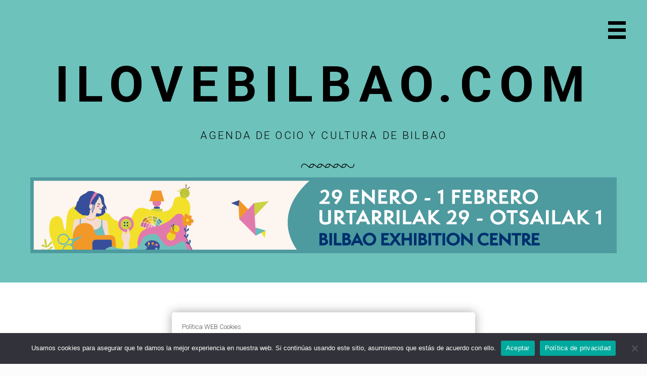

--- FILE ---
content_type: text/html; charset=UTF-8
request_url: https://ilovebilbao.com/tag/agape/
body_size: 23415
content:
<!DOCTYPE html>
<html lang="es">
<head >
<meta charset="UTF-8" />
<meta name="viewport" content="width=device-width, initial-scale=1" />
<meta name='robots' content='index, follow, max-image-preview:large, max-snippet:-1, max-video-preview:-1' />
<!-- Jetpack Site Verification Tags -->
<meta name="google-site-verification" content="9bpIkD7kLDGdod1KdI_z_YsLx9R9p7ffkuGOqHhYY3U" />

	<!-- This site is optimized with the Yoast SEO plugin v26.8 - https://yoast.com/product/yoast-seo-wordpress/ -->
	<title>agape Archivos - Ilovebilbao.com</title>
	<link rel="canonical" href="https://ilovebilbao.com/tag/agape/" />
	<meta property="og:locale" content="es_ES" />
	<meta property="og:type" content="article" />
	<meta property="og:title" content="agape Archivos - Ilovebilbao.com" />
	<meta property="og:url" content="https://ilovebilbao.com/tag/agape/" />
	<meta property="og:site_name" content="Ilovebilbao.com" />
	<meta name="twitter:card" content="summary_large_image" />
	<meta name="twitter:site" content="@ilovebilbao1" />
	<script data-jetpack-boost="ignore" type="application/ld+json" class="yoast-schema-graph">{"@context":"https://schema.org","@graph":[{"@type":"CollectionPage","@id":"https://ilovebilbao.com/tag/agape/","url":"https://ilovebilbao.com/tag/agape/","name":"agape Archivos - Ilovebilbao.com","isPartOf":{"@id":"https://ilovebilbao.com/#website"},"primaryImageOfPage":{"@id":"https://ilovebilbao.com/tag/agape/#primaryimage"},"image":{"@id":"https://ilovebilbao.com/tag/agape/#primaryimage"},"thumbnailUrl":"https://i0.wp.com/ilovebilbao.com/wp-content/uploads/2016/10/GUILLERMO-ELEJABEITIA.jpg?fit=975%2C650&ssl=1","breadcrumb":{"@id":"https://ilovebilbao.com/tag/agape/#breadcrumb"},"inLanguage":"es"},{"@type":"ImageObject","inLanguage":"es","@id":"https://ilovebilbao.com/tag/agape/#primaryimage","url":"https://i0.wp.com/ilovebilbao.com/wp-content/uploads/2016/10/GUILLERMO-ELEJABEITIA.jpg?fit=975%2C650&ssl=1","contentUrl":"https://i0.wp.com/ilovebilbao.com/wp-content/uploads/2016/10/GUILLERMO-ELEJABEITIA.jpg?fit=975%2C650&ssl=1","width":975,"height":650,"caption":"guillermo elejabeitia"},{"@type":"BreadcrumbList","@id":"https://ilovebilbao.com/tag/agape/#breadcrumb","itemListElement":[{"@type":"ListItem","position":1,"name":"Portada","item":"https://ilovebilbao.com/"},{"@type":"ListItem","position":2,"name":"agape"}]},{"@type":"WebSite","@id":"https://ilovebilbao.com/#website","url":"https://ilovebilbao.com/","name":"Ilovebilbao.com","description":"Agenda de ocio y cultura de Bilbao","publisher":{"@id":"https://ilovebilbao.com/#organization"},"potentialAction":[{"@type":"SearchAction","target":{"@type":"EntryPoint","urlTemplate":"https://ilovebilbao.com/?s={search_term_string}"},"query-input":{"@type":"PropertyValueSpecification","valueRequired":true,"valueName":"search_term_string"}}],"inLanguage":"es"},{"@type":"Organization","@id":"https://ilovebilbao.com/#organization","name":"I Love Bilbao","url":"https://ilovebilbao.com/","logo":{"@type":"ImageObject","inLanguage":"es","@id":"https://ilovebilbao.com/#/schema/logo/image/","url":"https://i0.wp.com/ilovebilbao.com/wp-content/uploads/2015/10/cropped-RETINA-LOGOTIPO.png?fit=283%2C283&ssl=1","contentUrl":"https://i0.wp.com/ilovebilbao.com/wp-content/uploads/2015/10/cropped-RETINA-LOGOTIPO.png?fit=283%2C283&ssl=1","width":283,"height":283,"caption":"I Love Bilbao"},"image":{"@id":"https://ilovebilbao.com/#/schema/logo/image/"},"sameAs":["https://www.facebook.com/ilovebilbao1/","https://x.com/ilovebilbao1","https://instagram.com/ilovebilbao/"]}]}</script>
	<!-- / Yoast SEO plugin. -->


<link rel='dns-prefetch' href='//secure.gravatar.com' />
<link rel='dns-prefetch' href='//stats.wp.com' />
<link rel='dns-prefetch' href='//fonts.googleapis.com' />
<link rel='dns-prefetch' href='//maxcdn.bootstrapcdn.com' />
<link rel='dns-prefetch' href='//jetpack.wordpress.com' />
<link rel='dns-prefetch' href='//s0.wp.com' />
<link rel='dns-prefetch' href='//public-api.wordpress.com' />
<link rel='dns-prefetch' href='//0.gravatar.com' />
<link rel='dns-prefetch' href='//1.gravatar.com' />
<link rel='dns-prefetch' href='//2.gravatar.com' />
<link rel='dns-prefetch' href='//widgets.wp.com' />
<link rel='preconnect' href='//i0.wp.com' />
<link rel='preconnect' href='//c0.wp.com' />
		<style>
			.lazyload,
			.lazyloading {
				max-width: 100%;
			}
		</style>
				<!-- This site uses the Google Analytics by MonsterInsights plugin v9.11.1 - Using Analytics tracking - https://www.monsterinsights.com/ -->
							
			
							<!-- / Google Analytics by MonsterInsights -->
		<!-- ilovebilbao.com is managing ads with Advanced Ads 2.0.16 – https://wpadvancedads.com/ -->
		<link rel='stylesheet' id='all-css-b6542c6cab5bb2ff37c72fb2f1476c30' href='https://ilovebilbao.com/wp-content/boost-cache/static/2a9867c1bf.min.css' type='text/css' media='all' />
<style id='milan-pro-inline-css'>

		.site-header,
		.single .entry-title:before,
		.comment-reply-title  {
			background-color: #6dc2bb;
		}

		.archive-pagination a,
		.site-main #infinite-handle span button,
		.site-main #infinite-handle span button:hover,
		.site-main #infinite-handle span button:focus,
		.archive-pagination a:before,
		#infinite-handle button:before,
		.main-navigation a,
		.byline a,
		.cat-links a,
		.entry-content a,
		.featured-primary .entry-excerpt a,
		.post-navigation .nav-links a,
		.comment-navigation a,
		.comment-content a,
		.comment-form a,
		.comment-author span[itemprop="name"] a,
		.widget a,
		.site-footer p a,
		.breadcrumb a,
		.featured-row {
			border-color: #6dc2bb;
		}
		

		.site-header {
			background-image: url( '' );
		}
/*# sourceURL=milan-pro-inline-css */
</style>
<style id='wp-img-auto-sizes-contain-inline-css'>
img:is([sizes=auto i],[sizes^="auto," i]){contain-intrinsic-size:3000px 1500px}
/*# sourceURL=wp-img-auto-sizes-contain-inline-css */
</style>
<style id='wp-block-library-inline-css'>
:root{--wp-block-synced-color:#7a00df;--wp-block-synced-color--rgb:122,0,223;--wp-bound-block-color:var(--wp-block-synced-color);--wp-editor-canvas-background:#ddd;--wp-admin-theme-color:#007cba;--wp-admin-theme-color--rgb:0,124,186;--wp-admin-theme-color-darker-10:#006ba1;--wp-admin-theme-color-darker-10--rgb:0,107,160.5;--wp-admin-theme-color-darker-20:#005a87;--wp-admin-theme-color-darker-20--rgb:0,90,135;--wp-admin-border-width-focus:2px}@media (min-resolution:192dpi){:root{--wp-admin-border-width-focus:1.5px}}.wp-element-button{cursor:pointer}:root .has-very-light-gray-background-color{background-color:#eee}:root .has-very-dark-gray-background-color{background-color:#313131}:root .has-very-light-gray-color{color:#eee}:root .has-very-dark-gray-color{color:#313131}:root .has-vivid-green-cyan-to-vivid-cyan-blue-gradient-background{background:linear-gradient(135deg,#00d084,#0693e3)}:root .has-purple-crush-gradient-background{background:linear-gradient(135deg,#34e2e4,#4721fb 50%,#ab1dfe)}:root .has-hazy-dawn-gradient-background{background:linear-gradient(135deg,#faaca8,#dad0ec)}:root .has-subdued-olive-gradient-background{background:linear-gradient(135deg,#fafae1,#67a671)}:root .has-atomic-cream-gradient-background{background:linear-gradient(135deg,#fdd79a,#004a59)}:root .has-nightshade-gradient-background{background:linear-gradient(135deg,#330968,#31cdcf)}:root .has-midnight-gradient-background{background:linear-gradient(135deg,#020381,#2874fc)}:root{--wp--preset--font-size--normal:16px;--wp--preset--font-size--huge:42px}.has-regular-font-size{font-size:1em}.has-larger-font-size{font-size:2.625em}.has-normal-font-size{font-size:var(--wp--preset--font-size--normal)}.has-huge-font-size{font-size:var(--wp--preset--font-size--huge)}.has-text-align-center{text-align:center}.has-text-align-left{text-align:left}.has-text-align-right{text-align:right}.has-fit-text{white-space:nowrap!important}#end-resizable-editor-section{display:none}.aligncenter{clear:both}.items-justified-left{justify-content:flex-start}.items-justified-center{justify-content:center}.items-justified-right{justify-content:flex-end}.items-justified-space-between{justify-content:space-between}.screen-reader-text{border:0;clip-path:inset(50%);height:1px;margin:-1px;overflow:hidden;padding:0;position:absolute;width:1px;word-wrap:normal!important}.screen-reader-text:focus{background-color:#ddd;clip-path:none;color:#444;display:block;font-size:1em;height:auto;left:5px;line-height:normal;padding:15px 23px 14px;text-decoration:none;top:5px;width:auto;z-index:100000}html :where(.has-border-color){border-style:solid}html :where([style*=border-top-color]){border-top-style:solid}html :where([style*=border-right-color]){border-right-style:solid}html :where([style*=border-bottom-color]){border-bottom-style:solid}html :where([style*=border-left-color]){border-left-style:solid}html :where([style*=border-width]){border-style:solid}html :where([style*=border-top-width]){border-top-style:solid}html :where([style*=border-right-width]){border-right-style:solid}html :where([style*=border-bottom-width]){border-bottom-style:solid}html :where([style*=border-left-width]){border-left-style:solid}html :where(img[class*=wp-image-]){height:auto;max-width:100%}:where(figure){margin:0 0 1em}html :where(.is-position-sticky){--wp-admin--admin-bar--position-offset:var(--wp-admin--admin-bar--height,0px)}@media screen and (max-width:600px){html :where(.is-position-sticky){--wp-admin--admin-bar--position-offset:0px}}

/*# sourceURL=wp-block-library-inline-css */
</style><style id='global-styles-inline-css'>
:root{--wp--preset--aspect-ratio--square: 1;--wp--preset--aspect-ratio--4-3: 4/3;--wp--preset--aspect-ratio--3-4: 3/4;--wp--preset--aspect-ratio--3-2: 3/2;--wp--preset--aspect-ratio--2-3: 2/3;--wp--preset--aspect-ratio--16-9: 16/9;--wp--preset--aspect-ratio--9-16: 9/16;--wp--preset--color--black: #000000;--wp--preset--color--cyan-bluish-gray: #abb8c3;--wp--preset--color--white: #ffffff;--wp--preset--color--pale-pink: #f78da7;--wp--preset--color--vivid-red: #cf2e2e;--wp--preset--color--luminous-vivid-orange: #ff6900;--wp--preset--color--luminous-vivid-amber: #fcb900;--wp--preset--color--light-green-cyan: #7bdcb5;--wp--preset--color--vivid-green-cyan: #00d084;--wp--preset--color--pale-cyan-blue: #8ed1fc;--wp--preset--color--vivid-cyan-blue: #0693e3;--wp--preset--color--vivid-purple: #9b51e0;--wp--preset--gradient--vivid-cyan-blue-to-vivid-purple: linear-gradient(135deg,rgb(6,147,227) 0%,rgb(155,81,224) 100%);--wp--preset--gradient--light-green-cyan-to-vivid-green-cyan: linear-gradient(135deg,rgb(122,220,180) 0%,rgb(0,208,130) 100%);--wp--preset--gradient--luminous-vivid-amber-to-luminous-vivid-orange: linear-gradient(135deg,rgb(252,185,0) 0%,rgb(255,105,0) 100%);--wp--preset--gradient--luminous-vivid-orange-to-vivid-red: linear-gradient(135deg,rgb(255,105,0) 0%,rgb(207,46,46) 100%);--wp--preset--gradient--very-light-gray-to-cyan-bluish-gray: linear-gradient(135deg,rgb(238,238,238) 0%,rgb(169,184,195) 100%);--wp--preset--gradient--cool-to-warm-spectrum: linear-gradient(135deg,rgb(74,234,220) 0%,rgb(151,120,209) 20%,rgb(207,42,186) 40%,rgb(238,44,130) 60%,rgb(251,105,98) 80%,rgb(254,248,76) 100%);--wp--preset--gradient--blush-light-purple: linear-gradient(135deg,rgb(255,206,236) 0%,rgb(152,150,240) 100%);--wp--preset--gradient--blush-bordeaux: linear-gradient(135deg,rgb(254,205,165) 0%,rgb(254,45,45) 50%,rgb(107,0,62) 100%);--wp--preset--gradient--luminous-dusk: linear-gradient(135deg,rgb(255,203,112) 0%,rgb(199,81,192) 50%,rgb(65,88,208) 100%);--wp--preset--gradient--pale-ocean: linear-gradient(135deg,rgb(255,245,203) 0%,rgb(182,227,212) 50%,rgb(51,167,181) 100%);--wp--preset--gradient--electric-grass: linear-gradient(135deg,rgb(202,248,128) 0%,rgb(113,206,126) 100%);--wp--preset--gradient--midnight: linear-gradient(135deg,rgb(2,3,129) 0%,rgb(40,116,252) 100%);--wp--preset--font-size--small: 13px;--wp--preset--font-size--medium: 20px;--wp--preset--font-size--large: 36px;--wp--preset--font-size--x-large: 42px;--wp--preset--spacing--20: 0.44rem;--wp--preset--spacing--30: 0.67rem;--wp--preset--spacing--40: 1rem;--wp--preset--spacing--50: 1.5rem;--wp--preset--spacing--60: 2.25rem;--wp--preset--spacing--70: 3.38rem;--wp--preset--spacing--80: 5.06rem;--wp--preset--shadow--natural: 6px 6px 9px rgba(0, 0, 0, 0.2);--wp--preset--shadow--deep: 12px 12px 50px rgba(0, 0, 0, 0.4);--wp--preset--shadow--sharp: 6px 6px 0px rgba(0, 0, 0, 0.2);--wp--preset--shadow--outlined: 6px 6px 0px -3px rgb(255, 255, 255), 6px 6px rgb(0, 0, 0);--wp--preset--shadow--crisp: 6px 6px 0px rgb(0, 0, 0);}:where(.is-layout-flex){gap: 0.5em;}:where(.is-layout-grid){gap: 0.5em;}body .is-layout-flex{display: flex;}.is-layout-flex{flex-wrap: wrap;align-items: center;}.is-layout-flex > :is(*, div){margin: 0;}body .is-layout-grid{display: grid;}.is-layout-grid > :is(*, div){margin: 0;}:where(.wp-block-columns.is-layout-flex){gap: 2em;}:where(.wp-block-columns.is-layout-grid){gap: 2em;}:where(.wp-block-post-template.is-layout-flex){gap: 1.25em;}:where(.wp-block-post-template.is-layout-grid){gap: 1.25em;}.has-black-color{color: var(--wp--preset--color--black) !important;}.has-cyan-bluish-gray-color{color: var(--wp--preset--color--cyan-bluish-gray) !important;}.has-white-color{color: var(--wp--preset--color--white) !important;}.has-pale-pink-color{color: var(--wp--preset--color--pale-pink) !important;}.has-vivid-red-color{color: var(--wp--preset--color--vivid-red) !important;}.has-luminous-vivid-orange-color{color: var(--wp--preset--color--luminous-vivid-orange) !important;}.has-luminous-vivid-amber-color{color: var(--wp--preset--color--luminous-vivid-amber) !important;}.has-light-green-cyan-color{color: var(--wp--preset--color--light-green-cyan) !important;}.has-vivid-green-cyan-color{color: var(--wp--preset--color--vivid-green-cyan) !important;}.has-pale-cyan-blue-color{color: var(--wp--preset--color--pale-cyan-blue) !important;}.has-vivid-cyan-blue-color{color: var(--wp--preset--color--vivid-cyan-blue) !important;}.has-vivid-purple-color{color: var(--wp--preset--color--vivid-purple) !important;}.has-black-background-color{background-color: var(--wp--preset--color--black) !important;}.has-cyan-bluish-gray-background-color{background-color: var(--wp--preset--color--cyan-bluish-gray) !important;}.has-white-background-color{background-color: var(--wp--preset--color--white) !important;}.has-pale-pink-background-color{background-color: var(--wp--preset--color--pale-pink) !important;}.has-vivid-red-background-color{background-color: var(--wp--preset--color--vivid-red) !important;}.has-luminous-vivid-orange-background-color{background-color: var(--wp--preset--color--luminous-vivid-orange) !important;}.has-luminous-vivid-amber-background-color{background-color: var(--wp--preset--color--luminous-vivid-amber) !important;}.has-light-green-cyan-background-color{background-color: var(--wp--preset--color--light-green-cyan) !important;}.has-vivid-green-cyan-background-color{background-color: var(--wp--preset--color--vivid-green-cyan) !important;}.has-pale-cyan-blue-background-color{background-color: var(--wp--preset--color--pale-cyan-blue) !important;}.has-vivid-cyan-blue-background-color{background-color: var(--wp--preset--color--vivid-cyan-blue) !important;}.has-vivid-purple-background-color{background-color: var(--wp--preset--color--vivid-purple) !important;}.has-black-border-color{border-color: var(--wp--preset--color--black) !important;}.has-cyan-bluish-gray-border-color{border-color: var(--wp--preset--color--cyan-bluish-gray) !important;}.has-white-border-color{border-color: var(--wp--preset--color--white) !important;}.has-pale-pink-border-color{border-color: var(--wp--preset--color--pale-pink) !important;}.has-vivid-red-border-color{border-color: var(--wp--preset--color--vivid-red) !important;}.has-luminous-vivid-orange-border-color{border-color: var(--wp--preset--color--luminous-vivid-orange) !important;}.has-luminous-vivid-amber-border-color{border-color: var(--wp--preset--color--luminous-vivid-amber) !important;}.has-light-green-cyan-border-color{border-color: var(--wp--preset--color--light-green-cyan) !important;}.has-vivid-green-cyan-border-color{border-color: var(--wp--preset--color--vivid-green-cyan) !important;}.has-pale-cyan-blue-border-color{border-color: var(--wp--preset--color--pale-cyan-blue) !important;}.has-vivid-cyan-blue-border-color{border-color: var(--wp--preset--color--vivid-cyan-blue) !important;}.has-vivid-purple-border-color{border-color: var(--wp--preset--color--vivid-purple) !important;}.has-vivid-cyan-blue-to-vivid-purple-gradient-background{background: var(--wp--preset--gradient--vivid-cyan-blue-to-vivid-purple) !important;}.has-light-green-cyan-to-vivid-green-cyan-gradient-background{background: var(--wp--preset--gradient--light-green-cyan-to-vivid-green-cyan) !important;}.has-luminous-vivid-amber-to-luminous-vivid-orange-gradient-background{background: var(--wp--preset--gradient--luminous-vivid-amber-to-luminous-vivid-orange) !important;}.has-luminous-vivid-orange-to-vivid-red-gradient-background{background: var(--wp--preset--gradient--luminous-vivid-orange-to-vivid-red) !important;}.has-very-light-gray-to-cyan-bluish-gray-gradient-background{background: var(--wp--preset--gradient--very-light-gray-to-cyan-bluish-gray) !important;}.has-cool-to-warm-spectrum-gradient-background{background: var(--wp--preset--gradient--cool-to-warm-spectrum) !important;}.has-blush-light-purple-gradient-background{background: var(--wp--preset--gradient--blush-light-purple) !important;}.has-blush-bordeaux-gradient-background{background: var(--wp--preset--gradient--blush-bordeaux) !important;}.has-luminous-dusk-gradient-background{background: var(--wp--preset--gradient--luminous-dusk) !important;}.has-pale-ocean-gradient-background{background: var(--wp--preset--gradient--pale-ocean) !important;}.has-electric-grass-gradient-background{background: var(--wp--preset--gradient--electric-grass) !important;}.has-midnight-gradient-background{background: var(--wp--preset--gradient--midnight) !important;}.has-small-font-size{font-size: var(--wp--preset--font-size--small) !important;}.has-medium-font-size{font-size: var(--wp--preset--font-size--medium) !important;}.has-large-font-size{font-size: var(--wp--preset--font-size--large) !important;}.has-x-large-font-size{font-size: var(--wp--preset--font-size--x-large) !important;}
/*# sourceURL=global-styles-inline-css */
</style>

<style id='classic-theme-styles-inline-css'>
/*! This file is auto-generated */
.wp-block-button__link{color:#fff;background-color:#32373c;border-radius:9999px;box-shadow:none;text-decoration:none;padding:calc(.667em + 2px) calc(1.333em + 2px);font-size:1.125em}.wp-block-file__button{background:#32373c;color:#fff;text-decoration:none}
/*# sourceURL=/wp-includes/css/classic-themes.min.css */
</style>
<link rel='stylesheet' id='google-fonts-css' href='//fonts.googleapis.com/css?family=Playfair+Display%3A400%2C400italic%2C700%2C700italic%7CRoboto%3A100%2C300italic%2C300%2C400italic%2C700%2C700italic&#038;ver=1.1.0' media='all' />
<link rel='stylesheet' id='font-awesome-css' href='//maxcdn.bootstrapcdn.com/font-awesome/4.5.0/css/font-awesome.min.css?ver=6.9' media='all' />




<script data-jetpack-boost="ignore" type="text/javascript" src="https://ilovebilbao.com/wp-includes/js/jquery/jquery.min.js?ver=3.7.1" id="jquery-core-js"></script>

<style type="text/css" media="screen">
  #cookie-law {  
  position: fixed;
  bottom: 0px;
  left: 0;
  right: 0;
  text-align: center;
  z-index:9999; 
}

#cookie-law > div {  
  background:#fff; 
  opacity:0.95; 
  width:75% !important;
  padding:20px;
  max-width: 600px;
  margin:auto;
  display: inline-block;
  text-align: left !important;
  border-radius:5px 5px 0 0;
  -moz-border-radius:5px 5px 0 0;
  -webkit-border-radius:5px 5px 0 0;
  -o-border-radius:5px 5px 0 0;
  box-shadow: 0px 0px 20px #A1A1A1;
  -webkit-box-shadow: 0px 0px 20px #A1A1A1;
  -moz-box-shadow: 0px 0px 20px #A1A1A1;
  -o-box-shadow: 0px 0px 20px #A1A1A1; 
  position:relative;
}

#cookie-law h4 { padding: 0 !important; margin:0 0 8px !important; text-align:left !important; font-size:13px !important; color:#444; 
}
#cookie-law p { padding: 0 !important; margin:0 !important; text-align:left !important; font-size:12px !important; line-height: 18px !important; color:#888;
}

a.close-cookie-banner {
  position: absolute;
  top:0px;
  right:0px;
  margin:10px;
  display:block;
  width:20px;
  height:20px;
  background:url(http://www.ilovebilbao.com/ilbwordpress/wp-content/plugins/creare-eu-cookie-law-banner/images/close.png) no-repeat;
  background-size: 20px !important;
}

a.close-cookie-banner span {
  display:none !important;
}</style>
 <!-- Meta Pixel Code -->

<noscript><img height="1" width="1" style="display:none"
src="https://www.facebook.com/tr?id=1854384498396529&ev=PageView&noscript=1"
/></noscript>
<!-- End Meta Pixel Code --><!-- Meta Pixel Code -->

<noscript><img height="1" width="1" style="display:none"
src="https://www.facebook.com/tr?id=611829532302643&ev=PageView&noscript=1"
/></noscript>
<!-- End Meta Pixel Code --><!-- Meta Pixel Code -->

<noscript><img height="1" width="1" style="display:none"
src="https://www.facebook.com/tr?id=611829532302643&ev=PageView&noscript=1"
/></noscript>
<!-- End Meta Pixel Code -->
<!-- Google Tag Manager -->

<!-- End Google Tag Manager -->	<style>img#wpstats{display:none}</style>
				
				<style>
			.no-js img.lazyload {
				display: none;
			}

			figure.wp-block-image img.lazyloading {
				min-width: 150px;
			}

			.lazyload,
			.lazyloading {
				--smush-placeholder-width: 100px;
				--smush-placeholder-aspect-ratio: 1/1;
				width: var(--smush-image-width, var(--smush-placeholder-width)) !important;
				aspect-ratio: var(--smush-image-aspect-ratio, var(--smush-placeholder-aspect-ratio)) !important;
			}

						.lazyload, .lazyloading {
				opacity: 0;
			}

			.lazyloaded {
				opacity: 1;
				transition: opacity 400ms;
				transition-delay: 0ms;
			}

					</style>
		<link rel="pingback" href="https://ilovebilbao.com/xmlrpc.php" />
<style type="text/css" id="custom-background-css">
body.custom-background { background-color: #fcfcfc; }
</style>
	<link rel="icon" href="https://i0.wp.com/ilovebilbao.com/wp-content/uploads/2015/10/cropped-RETINA-LOGOTIPO-1.png?fit=32%2C32&#038;ssl=1" sizes="32x32" />
<link rel="icon" href="https://i0.wp.com/ilovebilbao.com/wp-content/uploads/2015/10/cropped-RETINA-LOGOTIPO-1.png?fit=192%2C192&#038;ssl=1" sizes="192x192" />
<link rel="apple-touch-icon" href="https://i0.wp.com/ilovebilbao.com/wp-content/uploads/2015/10/cropped-RETINA-LOGOTIPO-1.png?fit=180%2C180&#038;ssl=1" />
<meta name="msapplication-TileImage" content="https://i0.wp.com/ilovebilbao.com/wp-content/uploads/2015/10/cropped-RETINA-LOGOTIPO-1.png?fit=270%2C270&#038;ssl=1" />
</head>
<body class="archive tag tag-agape tag-2432 custom-background wp-custom-logo wp-theme-genesis wp-child-theme-milan cookies-not-set header-full-width content-sidebar genesis-breadcrumbs-hidden genesis-footer-widgets-visible aa-prefix-ilove-"><!-- Google Tag Manager (noscript) -->
<noscript><iframe data-src="https://www.googletagmanager.com/ns.html?id=GTM-KQWJQFRB"
height="0" width="0" style="display:none;visibility:hidden" src="[data-uri]" class="lazyload" data-load-mode="1"></iframe></noscript>
<!-- End Google Tag Manager (noscript) --><div class="site-container"><ul class="genesis-skip-link"><li><a href="#genesis-nav-primary" class="screen-reader-shortcut"> Saltar a la navegación principal</a></li><li><a href="#genesis-content" class="screen-reader-shortcut"> Saltar al contenido principal</a></li><li><a href="#genesis-sidebar-primary" class="screen-reader-shortcut"> Saltar a la barra lateral principal</a></li><li><a href="#genesis-footer-widgets" class="screen-reader-shortcut"> Saltar al pie de página</a></li></ul><header class="site-header"><div class="wrap"><div class="title-area"><p class="site-title"><a href="https://ilovebilbao.com/">Ilovebilbao.com</a></p><p class="site-description">Agenda de ocio y cultura de Bilbao</p></div>	<button id="menu-toggle" class="menu-toggle" aria-controls="primary-menu" aria-expanded="false"><span class="screen-reader-text">Primary Navigation Menu</span></button>
<div class="ilove-cabecera" id="ilove-3051567507"><a href="https://tendenciascreativas.bilbaoexhibitioncentre.com/compra-de-entradas-online/?utm_source=web&#038;utm_medium=web_es&#038;utm_id=entradastendencias2026" aria-label="Salon tendencias creativas Bilbao"><img src="https://i0.wp.com/ilovebilbao.com/wp-content/uploads/2025/11/B-1160x150-bi.gif?fit=1160%2C150&#038;ssl=1" alt="Salon tendencias creativas Bilbao"  class="no-lazyload" width="1160" height="150"  style="display: inline-block;" /></a></div></div></header>	<div id="slide-menu" class="slide-menu">
		<a href="https://ilovebilbao.com/" class="custom-logo-link" rel="home"><img width="283" height="283" src="https://i0.wp.com/ilovebilbao.com/wp-content/uploads/2015/10/cropped-RETINA-LOGOTIPO.png?fit=283%2C283&amp;ssl=1" class="custom-logo" alt="Ilovebilbao.com" decoding="async" fetchpriority="high" srcset="https://i0.wp.com/ilovebilbao.com/wp-content/uploads/2015/10/cropped-RETINA-LOGOTIPO.png?w=283&amp;ssl=1 283w, https://i0.wp.com/ilovebilbao.com/wp-content/uploads/2015/10/cropped-RETINA-LOGOTIPO.png?resize=150%2C150&amp;ssl=1 150w, https://i0.wp.com/ilovebilbao.com/wp-content/uploads/2015/10/cropped-RETINA-LOGOTIPO.png?resize=100%2C100&amp;ssl=1 100w, https://i0.wp.com/ilovebilbao.com/wp-content/uploads/2015/10/cropped-RETINA-LOGOTIPO.png?resize=200%2C200&amp;ssl=1 200w, https://i0.wp.com/ilovebilbao.com/wp-content/uploads/2015/10/cropped-RETINA-LOGOTIPO.png?resize=224%2C224&amp;ssl=1 224w, https://i0.wp.com/ilovebilbao.com/wp-content/uploads/2015/10/cropped-RETINA-LOGOTIPO.png?w=1200&amp;ssl=1 1200w, https://i0.wp.com/ilovebilbao.com/wp-content/uploads/2015/10/cropped-RETINA-LOGOTIPO.png?resize=80%2C80&amp;ssl=1 80w" sizes="(max-width: 283px) 100vw, 283px" /></a>		<nav id="site-navigation" class="main-navigation" role="navigation">
			<div class="menu-main-container"><ul id="primary-menu" class="menu"><li id="menu-item-9776" class="menu-item menu-item-type-taxonomy menu-item-object-category menu-item-9776"><a href="https://ilovebilbao.com/category/agenda/">Agenda</a></li>
<li id="menu-item-9766" class="menu-item menu-item-type-taxonomy menu-item-object-category menu-item-has-children menu-item-9766"><a href="https://ilovebilbao.com/category/guia/">Guía</a>
<ul class="sub-menu">
	<li id="menu-item-9767" class="menu-item menu-item-type-taxonomy menu-item-object-category menu-item-9767"><a href="https://ilovebilbao.com/category/guia/comer-beber/">Comer &#038; beber</a></li>
	<li id="menu-item-9768" class="menu-item menu-item-type-taxonomy menu-item-object-category menu-item-9768"><a href="https://ilovebilbao.com/category/guia/shopping/">Shopping</a></li>
	<li id="menu-item-9769" class="menu-item menu-item-type-taxonomy menu-item-object-category menu-item-9769"><a href="https://ilovebilbao.com/category/guia/belleza/">Belleza</a></li>
	<li id="menu-item-9771" class="menu-item menu-item-type-taxonomy menu-item-object-category menu-item-9771"><a href="https://ilovebilbao.com/category/guia/ocio/">Ocio</a></li>
	<li id="menu-item-9770" class="menu-item menu-item-type-taxonomy menu-item-object-category menu-item-9770"><a href="https://ilovebilbao.com/category/guia/deporte/">Deporte</a></li>
</ul>
</li>
<li id="menu-item-9774" class="menu-item menu-item-type-taxonomy menu-item-object-category menu-item-9774"><a href="https://ilovebilbao.com/category/noticias/">Noticias</a></li>
<li id="menu-item-9772" class="menu-item menu-item-type-taxonomy menu-item-object-category menu-item-9772"><a href="https://ilovebilbao.com/category/viajes/">Viajes</a></li>
<li id="menu-item-9775" class="menu-item menu-item-type-taxonomy menu-item-object-category menu-item-9775"><a href="https://ilovebilbao.com/category/bilbaolovers/">BilbaoLovers</a></li>
</ul></div>		</nav><!-- #site-navigation -->
	</div><!-- #slide-menu -->
<div class="site-inner"><div class="content-sidebar-wrap"><main class="content" id="genesis-content"><div class="archive-description taxonomy-archive-description taxonomy-description"><h1 class="archive-title">agape</h1></div><div id="article-wrap" class="grid"><article class="post-5280 post type-post status-publish format-standard has-post-thumbnail category-bilbaolovers category-sin-categoria tag-agape tag-bilbao tag-bilbao-la-vieja tag-bilbaolover tag-bilbaolovers tag-calles tag-disfrutar tag-entretenimiento tag-guillermo-elejabeitia tag-periodismo tag-periodista tag-perro-chico tag-rincones-favoritos tag-siete-calles entry" aria-label="GUILLERMO ELEJABEITIA"><div class="grid-wrap"><img width="350" height="350" data-src="https://i0.wp.com/ilovebilbao.com/wp-content/uploads/2016/10/GUILLERMO-ELEJABEITIA.jpg?resize=350%2C350&amp;ssl=1" class="attachment-square size-square wp-post-image lazyload" alt="guillermo elejabeitia" decoding="async" data-srcset="https://i0.wp.com/ilovebilbao.com/wp-content/uploads/2016/10/GUILLERMO-ELEJABEITIA.jpg?resize=150%2C150&amp;ssl=1 150w, https://i0.wp.com/ilovebilbao.com/wp-content/uploads/2016/10/GUILLERMO-ELEJABEITIA.jpg?resize=200%2C200&amp;ssl=1 200w, https://i0.wp.com/ilovebilbao.com/wp-content/uploads/2016/10/GUILLERMO-ELEJABEITIA.jpg?resize=500%2C500&amp;ssl=1 500w, https://i0.wp.com/ilovebilbao.com/wp-content/uploads/2016/10/GUILLERMO-ELEJABEITIA.jpg?resize=85%2C85&amp;ssl=1 85w, https://i0.wp.com/ilovebilbao.com/wp-content/uploads/2016/10/GUILLERMO-ELEJABEITIA.jpg?resize=80%2C80&amp;ssl=1 80w, https://i0.wp.com/ilovebilbao.com/wp-content/uploads/2016/10/GUILLERMO-ELEJABEITIA.jpg?zoom=2&amp;resize=350%2C350&amp;ssl=1 700w" data-sizes="(max-width: 350px) 100vw, 350px" src="[data-uri]" style="--smush-placeholder-width: 350px; --smush-placeholder-aspect-ratio: 350/350;" /><header class="entry-header"><p class="entry-meta"><time class="entry-time">26/10/2016</time></p><h2 class="entry-title"><a class="entry-title-link" rel="bookmark" href="https://ilovebilbao.com/guillermo-elejabeitia/">GUILLERMO ELEJABEITIA</a></h2>
</header><div class="entry-content"></div></div></article></div></main><aside class="sidebar sidebar-primary widget-area" role="complementary" aria-label="Barra lateral principal" id="genesis-sidebar-primary"><h2 class="genesis-sidebar-title screen-reader-text">Barra lateral principal</h2><div class="ilove-cabecera-3_2" id="ilove-468435257"><a href="https://tendenciascreativas.bilbaoexhibitioncentre.com/compra-de-entradas-online/?utm_source=web&#038;utm_medium=web_es&#038;utm_id=entradastendencias2026" aria-label="tendencias creativas bec 2026"><img src="https://i0.wp.com/ilovebilbao.com/wp-content/uploads/2025/11/B-350x450-bi.gif?fit=350%2C450&#038;ssl=1" alt="tendencias creativas bec 2026"  class="no-lazyload" width="350" height="450"   /></a></div></aside></div></div><div class="footer-widgets" id="genesis-footer-widgets"><h2 class="genesis-sidebar-title screen-reader-text">Footer</h2><div class="wrap"><div class="widget-area footer-widgets-1 footer-widget-area"><section id="text-5" class="widget widget_text"><div class="widget-wrap"><h3 class="widgettitle widget-title">iloveBILBAO</h3>
			<div class="textwidget">La agencia de comunicación Espacio Actitudes ha creado ilovebilbao una agenda semanal online que se envía cada jueves a través de una newsletter con una selección de eventos que acontecen en Bilbao y en las inmediaciones de la capital vizcaína. Seleccionamos y difundimos los eventos culturales y de ocio más importantes y de mayor envergadura que suceden, eventos tales como exposiciones, actividades culturales y de entretenimiento, inauguraciones, conciertos, eventos especiales…</div>
		</div></section>
</div><div class="widget-area footer-widgets-2 footer-widget-area"><section id="text-14" class="widget widget_text"><div class="widget-wrap">			<div class="textwidget">
<div id="sb_instagram"  class="sbi sbi_mob_col_1 sbi_tab_col_2 sbi_col_3 sbi_disable_mobile" style="padding-bottom: 2px; width: 100%;"	 data-feedid="*1"  data-res="auto" data-cols="3" data-colsmobile="1" data-colstablet="2" data-num="9" data-nummobile="" data-item-padding="1"	 data-shortcode-atts="{}"  data-postid="" data-locatornonce="6c24323d11" data-imageaspectratio="1:1" data-sbi-flags="favorLocal,gdpr">
	<div class="sb_instagram_header "   >
	<a class="sbi_header_link" target="_blank"
	   rel="nofollow noopener" href="https://www.instagram.com/ilovebilbao/" title="@ilovebilbao">
		<div class="sbi_header_text sbi_no_bio">
			<div class="sbi_header_img"  data-avatar-url="https://scontent-fra5-2.xx.fbcdn.net/v/t51.82787-15/559161963_18532008691049297_7425684561323366620_n.jpg?_nc_cat=106&amp;ccb=1-7&amp;_nc_sid=7d201b&amp;_nc_ohc=qodNxrsu6k8Q7kNvwEs45NA&amp;_nc_oc=AdkgmKxbTkQmH4QtKJeZE623aQmUnzF3XwLExg3o2f-cNWXUxeorZuJ_39UPac0cYV8&amp;_nc_zt=23&amp;_nc_ht=scontent-fra5-2.xx&amp;edm=AL-3X8kEAAAA&amp;_nc_gid=EmpXzFhQWfyOgrjjTu44Ww&amp;oh=00_Afo_uTSZYAvqBa8p2INGmwkwWSlttEqrcsRH4u5QTBM_qg&amp;oe=6977C885">
									<div class="sbi_header_img_hover"  ><svg class="sbi_new_logo fa-instagram fa-w-14" aria-hidden="true" data-fa-processed="" aria-label="Instagram" data-prefix="fab" data-icon="instagram" role="img" viewBox="0 0 448 512">
                    <path fill="currentColor" d="M224.1 141c-63.6 0-114.9 51.3-114.9 114.9s51.3 114.9 114.9 114.9S339 319.5 339 255.9 287.7 141 224.1 141zm0 189.6c-41.1 0-74.7-33.5-74.7-74.7s33.5-74.7 74.7-74.7 74.7 33.5 74.7 74.7-33.6 74.7-74.7 74.7zm146.4-194.3c0 14.9-12 26.8-26.8 26.8-14.9 0-26.8-12-26.8-26.8s12-26.8 26.8-26.8 26.8 12 26.8 26.8zm76.1 27.2c-1.7-35.9-9.9-67.7-36.2-93.9-26.2-26.2-58-34.4-93.9-36.2-37-2.1-147.9-2.1-184.9 0-35.8 1.7-67.6 9.9-93.9 36.1s-34.4 58-36.2 93.9c-2.1 37-2.1 147.9 0 184.9 1.7 35.9 9.9 67.7 36.2 93.9s58 34.4 93.9 36.2c37 2.1 147.9 2.1 184.9 0 35.9-1.7 67.7-9.9 93.9-36.2 26.2-26.2 34.4-58 36.2-93.9 2.1-37 2.1-147.8 0-184.8zM398.8 388c-7.8 19.6-22.9 34.7-42.6 42.6-29.5 11.7-99.5 9-132.1 9s-102.7 2.6-132.1-9c-19.6-7.8-34.7-22.9-42.6-42.6-11.7-29.5-9-99.5-9-132.1s-2.6-102.7 9-132.1c7.8-19.6 22.9-34.7 42.6-42.6 29.5-11.7 99.5-9 132.1-9s102.7-2.6 132.1 9c19.6 7.8 34.7 22.9 42.6 42.6 11.7 29.5 9 99.5 9 132.1s2.7 102.7-9 132.1z"></path>
                </svg></div>
					<img data-recalc-dims="1"  data-src="https://i0.wp.com/ilovebilbao.com/wp-content/uploads/sb-instagram-feed-images/ilovebilbao.webp?resize=50%2C50&#038;ssl=1" alt="" width="50" height="50" src="[data-uri]" class="lazyload" style="--smush-placeholder-width: 50px; --smush-placeholder-aspect-ratio: 50/50;">
				
							</div>

			<div class="sbi_feedtheme_header_text">
				<h3>ilovebilbao</h3>
							</div>
		</div>
	</a>
</div>

	<div id="sbi_images"  style="gap: 2px;">
		<div class="sbi_item sbi_type_image sbi_new sbi_transition"
	id="sbi_17930969826032148" data-date="1768952678">
	<div class="sbi_photo_wrap">
		<a class="sbi_photo" href="https://www.instagram.com/p/DTwFtj3iBm6/" target="_blank" rel="noopener nofollow"
			data-full-res="https://scontent-fra5-2.cdninstagram.com/v/t51.82787-15/620730686_18554140015049297_7113847650309879144_n.jpg?stp=dst-jpg_e35_tt6&#038;_nc_cat=107&#038;ccb=7-5&#038;_nc_sid=18de74&#038;efg=eyJlZmdfdGFnIjoiRkVFRC5iZXN0X2ltYWdlX3VybGdlbi5DMyJ9&#038;_nc_ohc=DdO1GARWir0Q7kNvwH3TQdt&#038;_nc_oc=AdlY1kiEBc1bgtb18HZnfPmYu1Ti3D7Hl09sHZET1ifMXcu8THILPfxPwo-4HfTsWXs&#038;_nc_zt=23&#038;_nc_ht=scontent-fra5-2.cdninstagram.com&#038;edm=AM6HXa8EAAAA&#038;_nc_gid=PK8Q7p4soKdiVEyDdeIHQQ&#038;oh=00_AfqWgtaWsNAx0iLl64YlnKLQXOQDTGZr92TDWG8-J0WCYg&#038;oe=6977EF1F"
			data-img-src-set="{&quot;d&quot;:&quot;https:\/\/scontent-fra5-2.cdninstagram.com\/v\/t51.82787-15\/620730686_18554140015049297_7113847650309879144_n.jpg?stp=dst-jpg_e35_tt6&amp;_nc_cat=107&amp;ccb=7-5&amp;_nc_sid=18de74&amp;efg=eyJlZmdfdGFnIjoiRkVFRC5iZXN0X2ltYWdlX3VybGdlbi5DMyJ9&amp;_nc_ohc=DdO1GARWir0Q7kNvwH3TQdt&amp;_nc_oc=AdlY1kiEBc1bgtb18HZnfPmYu1Ti3D7Hl09sHZET1ifMXcu8THILPfxPwo-4HfTsWXs&amp;_nc_zt=23&amp;_nc_ht=scontent-fra5-2.cdninstagram.com&amp;edm=AM6HXa8EAAAA&amp;_nc_gid=PK8Q7p4soKdiVEyDdeIHQQ&amp;oh=00_AfqWgtaWsNAx0iLl64YlnKLQXOQDTGZr92TDWG8-J0WCYg&amp;oe=6977EF1F&quot;,&quot;150&quot;:&quot;https:\/\/scontent-fra5-2.cdninstagram.com\/v\/t51.82787-15\/620730686_18554140015049297_7113847650309879144_n.jpg?stp=dst-jpg_e35_tt6&amp;_nc_cat=107&amp;ccb=7-5&amp;_nc_sid=18de74&amp;efg=eyJlZmdfdGFnIjoiRkVFRC5iZXN0X2ltYWdlX3VybGdlbi5DMyJ9&amp;_nc_ohc=DdO1GARWir0Q7kNvwH3TQdt&amp;_nc_oc=AdlY1kiEBc1bgtb18HZnfPmYu1Ti3D7Hl09sHZET1ifMXcu8THILPfxPwo-4HfTsWXs&amp;_nc_zt=23&amp;_nc_ht=scontent-fra5-2.cdninstagram.com&amp;edm=AM6HXa8EAAAA&amp;_nc_gid=PK8Q7p4soKdiVEyDdeIHQQ&amp;oh=00_AfqWgtaWsNAx0iLl64YlnKLQXOQDTGZr92TDWG8-J0WCYg&amp;oe=6977EF1F&quot;,&quot;320&quot;:&quot;https:\/\/scontent-fra5-2.cdninstagram.com\/v\/t51.82787-15\/620730686_18554140015049297_7113847650309879144_n.jpg?stp=dst-jpg_e35_tt6&amp;_nc_cat=107&amp;ccb=7-5&amp;_nc_sid=18de74&amp;efg=eyJlZmdfdGFnIjoiRkVFRC5iZXN0X2ltYWdlX3VybGdlbi5DMyJ9&amp;_nc_ohc=DdO1GARWir0Q7kNvwH3TQdt&amp;_nc_oc=AdlY1kiEBc1bgtb18HZnfPmYu1Ti3D7Hl09sHZET1ifMXcu8THILPfxPwo-4HfTsWXs&amp;_nc_zt=23&amp;_nc_ht=scontent-fra5-2.cdninstagram.com&amp;edm=AM6HXa8EAAAA&amp;_nc_gid=PK8Q7p4soKdiVEyDdeIHQQ&amp;oh=00_AfqWgtaWsNAx0iLl64YlnKLQXOQDTGZr92TDWG8-J0WCYg&amp;oe=6977EF1F&quot;,&quot;640&quot;:&quot;https:\/\/scontent-fra5-2.cdninstagram.com\/v\/t51.82787-15\/620730686_18554140015049297_7113847650309879144_n.jpg?stp=dst-jpg_e35_tt6&amp;_nc_cat=107&amp;ccb=7-5&amp;_nc_sid=18de74&amp;efg=eyJlZmdfdGFnIjoiRkVFRC5iZXN0X2ltYWdlX3VybGdlbi5DMyJ9&amp;_nc_ohc=DdO1GARWir0Q7kNvwH3TQdt&amp;_nc_oc=AdlY1kiEBc1bgtb18HZnfPmYu1Ti3D7Hl09sHZET1ifMXcu8THILPfxPwo-4HfTsWXs&amp;_nc_zt=23&amp;_nc_ht=scontent-fra5-2.cdninstagram.com&amp;edm=AM6HXa8EAAAA&amp;_nc_gid=PK8Q7p4soKdiVEyDdeIHQQ&amp;oh=00_AfqWgtaWsNAx0iLl64YlnKLQXOQDTGZr92TDWG8-J0WCYg&amp;oe=6977EF1F&quot;}">
			<span class="sbi-screenreader">💕🅱🅸🅻🅱🅰🅾🅻🅾🆅🅴🆁🆂💕 
ℛ𝒾𝓃𝒸𝑜𝓃𝑒𝓈 𝒹𝑒 ℬ𝒾𝓁𝒷𝒶𝑜 𝓅𝑜𝓇 @anneglez19</span>
									<img data-recalc-dims="1" data-src="https://i0.wp.com/ilovebilbao.com/wp-content/plugins/instagram-feed/img/placeholder.png?ssl=1" alt="💕🅱🅸🅻🅱🅰🅾🅻🅾🆅🅴🆁🆂💕 
ℛ𝒾𝓃𝒸𝑜𝓃𝑒𝓈 𝒹𝑒 ℬ𝒾𝓁𝒷𝒶𝑜 𝓅𝑜𝓇 @anneglez19 ℰ𝓉𝒾𝓆𝓊𝑒𝓉𝒶 𝓁𝒶𝓈 𝒻𝑜𝓉𝑜𝓈 𝒹𝑒 𝓉𝓊𝓈 𝓇𝒾𝓃𝒸𝑜𝓃𝑒𝓈 𝒻𝒶𝓋𝑜𝓇𝒾𝓉𝑜𝓈 𝒹𝑒 ℬ𝒾𝓁𝒷𝒶𝑜 𝒸𝑜𝓃 𝓊𝓃𝑜 𝒹𝑒 𝓃𝓊𝑒𝓈𝓉𝓇𝑜𝓈 𝒽𝒶𝓈𝒽𝓉𝒶𝑔 #𝒾𝓁𝑜𝓋𝑒𝒷𝒾𝓁𝒷𝒶𝑜 
#𝒷𝒾𝓁𝒷𝒶𝑜𝓁𝑜𝓋𝑒𝓇𝓈 𝓎 𝓁𝒶𝓈 𝒸𝑜𝓂𝓅𝒶𝓇𝓉𝒾𝓂𝑜𝓈 ❤️❤️❤️❤️❤️" aria-hidden="true" src="[data-uri]" class="lazyload">
		</a>
	</div>
</div><div class="sbi_item sbi_type_image sbi_new sbi_transition"
	id="sbi_18030722273583559" data-date="1768845127">
	<div class="sbi_photo_wrap">
		<a class="sbi_photo" href="https://www.instagram.com/p/DTs4kwMiEkF/" target="_blank" rel="noopener nofollow"
			data-full-res="https://scontent-fra5-2.cdninstagram.com/v/t51.82787-15/618495846_18553907512049297_3042705645837705725_n.jpg?stp=dst-jpg_e35_tt6&#038;_nc_cat=106&#038;ccb=7-5&#038;_nc_sid=18de74&#038;efg=eyJlZmdfdGFnIjoiRkVFRC5iZXN0X2ltYWdlX3VybGdlbi5DMyJ9&#038;_nc_ohc=jDZ-pSyXPTUQ7kNvwG-PvB4&#038;_nc_oc=AdkASljEA7AThivXm_tNhFeHme1X9pEMDDeCevHVM1zjm9OtvoU5XD-FaV1_Mbbs0lw&#038;_nc_zt=23&#038;_nc_ht=scontent-fra5-2.cdninstagram.com&#038;edm=AM6HXa8EAAAA&#038;_nc_gid=PK8Q7p4soKdiVEyDdeIHQQ&#038;oh=00_AfrnDEtPDNaeOfX4UP3p3MobIlGTD_d0vsdYMhpBufgE4Q&#038;oe=6977C6C5"
			data-img-src-set="{&quot;d&quot;:&quot;https:\/\/scontent-fra5-2.cdninstagram.com\/v\/t51.82787-15\/618495846_18553907512049297_3042705645837705725_n.jpg?stp=dst-jpg_e35_tt6&amp;_nc_cat=106&amp;ccb=7-5&amp;_nc_sid=18de74&amp;efg=eyJlZmdfdGFnIjoiRkVFRC5iZXN0X2ltYWdlX3VybGdlbi5DMyJ9&amp;_nc_ohc=jDZ-pSyXPTUQ7kNvwG-PvB4&amp;_nc_oc=AdkASljEA7AThivXm_tNhFeHme1X9pEMDDeCevHVM1zjm9OtvoU5XD-FaV1_Mbbs0lw&amp;_nc_zt=23&amp;_nc_ht=scontent-fra5-2.cdninstagram.com&amp;edm=AM6HXa8EAAAA&amp;_nc_gid=PK8Q7p4soKdiVEyDdeIHQQ&amp;oh=00_AfrnDEtPDNaeOfX4UP3p3MobIlGTD_d0vsdYMhpBufgE4Q&amp;oe=6977C6C5&quot;,&quot;150&quot;:&quot;https:\/\/scontent-fra5-2.cdninstagram.com\/v\/t51.82787-15\/618495846_18553907512049297_3042705645837705725_n.jpg?stp=dst-jpg_e35_tt6&amp;_nc_cat=106&amp;ccb=7-5&amp;_nc_sid=18de74&amp;efg=eyJlZmdfdGFnIjoiRkVFRC5iZXN0X2ltYWdlX3VybGdlbi5DMyJ9&amp;_nc_ohc=jDZ-pSyXPTUQ7kNvwG-PvB4&amp;_nc_oc=AdkASljEA7AThivXm_tNhFeHme1X9pEMDDeCevHVM1zjm9OtvoU5XD-FaV1_Mbbs0lw&amp;_nc_zt=23&amp;_nc_ht=scontent-fra5-2.cdninstagram.com&amp;edm=AM6HXa8EAAAA&amp;_nc_gid=PK8Q7p4soKdiVEyDdeIHQQ&amp;oh=00_AfrnDEtPDNaeOfX4UP3p3MobIlGTD_d0vsdYMhpBufgE4Q&amp;oe=6977C6C5&quot;,&quot;320&quot;:&quot;https:\/\/scontent-fra5-2.cdninstagram.com\/v\/t51.82787-15\/618495846_18553907512049297_3042705645837705725_n.jpg?stp=dst-jpg_e35_tt6&amp;_nc_cat=106&amp;ccb=7-5&amp;_nc_sid=18de74&amp;efg=eyJlZmdfdGFnIjoiRkVFRC5iZXN0X2ltYWdlX3VybGdlbi5DMyJ9&amp;_nc_ohc=jDZ-pSyXPTUQ7kNvwG-PvB4&amp;_nc_oc=AdkASljEA7AThivXm_tNhFeHme1X9pEMDDeCevHVM1zjm9OtvoU5XD-FaV1_Mbbs0lw&amp;_nc_zt=23&amp;_nc_ht=scontent-fra5-2.cdninstagram.com&amp;edm=AM6HXa8EAAAA&amp;_nc_gid=PK8Q7p4soKdiVEyDdeIHQQ&amp;oh=00_AfrnDEtPDNaeOfX4UP3p3MobIlGTD_d0vsdYMhpBufgE4Q&amp;oe=6977C6C5&quot;,&quot;640&quot;:&quot;https:\/\/scontent-fra5-2.cdninstagram.com\/v\/t51.82787-15\/618495846_18553907512049297_3042705645837705725_n.jpg?stp=dst-jpg_e35_tt6&amp;_nc_cat=106&amp;ccb=7-5&amp;_nc_sid=18de74&amp;efg=eyJlZmdfdGFnIjoiRkVFRC5iZXN0X2ltYWdlX3VybGdlbi5DMyJ9&amp;_nc_ohc=jDZ-pSyXPTUQ7kNvwG-PvB4&amp;_nc_oc=AdkASljEA7AThivXm_tNhFeHme1X9pEMDDeCevHVM1zjm9OtvoU5XD-FaV1_Mbbs0lw&amp;_nc_zt=23&amp;_nc_ht=scontent-fra5-2.cdninstagram.com&amp;edm=AM6HXa8EAAAA&amp;_nc_gid=PK8Q7p4soKdiVEyDdeIHQQ&amp;oh=00_AfrnDEtPDNaeOfX4UP3p3MobIlGTD_d0vsdYMhpBufgE4Q&amp;oe=6977C6C5&quot;}">
			<span class="sbi-screenreader">💕🅱🅸🅻🅱🅰🅾🅻🅾🆅🅴🆁🆂💕 
ℛ𝒾𝓃𝒸𝑜𝓃𝑒𝓈 𝒹𝑒 ℬ𝒾𝓁𝒷𝒶𝑜 𝓅𝑜𝓇 @aitorcasan</span>
									<img data-recalc-dims="1" data-src="https://i0.wp.com/ilovebilbao.com/wp-content/plugins/instagram-feed/img/placeholder.png?ssl=1" alt="💕🅱🅸🅻🅱🅰🅾🅻🅾🆅🅴🆁🆂💕 
ℛ𝒾𝓃𝒸𝑜𝓃𝑒𝓈 𝒹𝑒 ℬ𝒾𝓁𝒷𝒶𝑜 𝓅𝑜𝓇 @aitorcasanovaribaℰ𝓉𝒾𝓆𝓊𝑒𝓉𝒶 𝓁𝒶𝓈 𝒻𝑜𝓉𝑜𝓈 𝒹𝑒 𝓉𝓊𝓈 𝓇𝒾𝓃𝒸𝑜𝓃𝑒𝓈 𝒻𝒶𝓋𝑜𝓇𝒾𝓉𝑜𝓈 𝒹𝑒 ℬ𝒾𝓁𝒷𝒶𝑜 𝒸𝑜𝓃 𝓊𝓃𝑜 𝒹𝑒 𝓃𝓊𝑒𝓈𝓉𝓇𝑜𝓈 𝒽𝒶𝓈𝒽𝓉𝒶𝑔 #𝒾𝓁𝑜𝓋𝑒𝒷𝒾𝓁𝒷𝒶𝑜 
#𝒷𝒾𝓁𝒷𝒶𝑜𝓁𝑜𝓋𝑒𝓇𝓈 𝓎 𝓁𝒶𝓈 𝒸𝑜𝓂𝓅𝒶𝓇𝓉𝒾𝓂𝑜𝓈 ❤️❤️❤️❤️❤️

#bilbaolovers #bilbao #bizkaia 
💕🅱🅸🅻🅱🅰🅾🅻🅾🆅🅴🆁🆂💕" aria-hidden="true" src="[data-uri]" class="lazyload">
		</a>
	</div>
</div><div class="sbi_item sbi_type_image sbi_new sbi_transition"
	id="sbi_17956643505024870" data-date="1768343987">
	<div class="sbi_photo_wrap">
		<a class="sbi_photo" href="https://www.instagram.com/p/DTd8uXoiNNA/" target="_blank" rel="noopener nofollow"
			data-full-res="https://scontent-fra3-2.cdninstagram.com/v/t51.82787-15/614568058_18552878758049297_4670202364257993755_n.jpg?stp=dst-jpg_e35_tt6&#038;_nc_cat=111&#038;ccb=7-5&#038;_nc_sid=18de74&#038;efg=eyJlZmdfdGFnIjoiRkVFRC5iZXN0X2ltYWdlX3VybGdlbi5DMyJ9&#038;_nc_ohc=rqr04q3u8AkQ7kNvwF6NNTg&#038;_nc_oc=Adl-C5T5PHhEF55cYcVAc7aO0PRDPxWFl8x8ZlQ4mI5jgCBLdfhZ7ns4LjzLoQDnLf8&#038;_nc_zt=23&#038;_nc_ht=scontent-fra3-2.cdninstagram.com&#038;edm=AM6HXa8EAAAA&#038;_nc_gid=PK8Q7p4soKdiVEyDdeIHQQ&#038;oh=00_AfpxrXVOruNXMMSCsuUSfi03D_JtXvLztRHG5ukRhV2qpA&#038;oe=6977C561"
			data-img-src-set="{&quot;d&quot;:&quot;https:\/\/scontent-fra3-2.cdninstagram.com\/v\/t51.82787-15\/614568058_18552878758049297_4670202364257993755_n.jpg?stp=dst-jpg_e35_tt6&amp;_nc_cat=111&amp;ccb=7-5&amp;_nc_sid=18de74&amp;efg=eyJlZmdfdGFnIjoiRkVFRC5iZXN0X2ltYWdlX3VybGdlbi5DMyJ9&amp;_nc_ohc=rqr04q3u8AkQ7kNvwF6NNTg&amp;_nc_oc=Adl-C5T5PHhEF55cYcVAc7aO0PRDPxWFl8x8ZlQ4mI5jgCBLdfhZ7ns4LjzLoQDnLf8&amp;_nc_zt=23&amp;_nc_ht=scontent-fra3-2.cdninstagram.com&amp;edm=AM6HXa8EAAAA&amp;_nc_gid=PK8Q7p4soKdiVEyDdeIHQQ&amp;oh=00_AfpxrXVOruNXMMSCsuUSfi03D_JtXvLztRHG5ukRhV2qpA&amp;oe=6977C561&quot;,&quot;150&quot;:&quot;https:\/\/scontent-fra3-2.cdninstagram.com\/v\/t51.82787-15\/614568058_18552878758049297_4670202364257993755_n.jpg?stp=dst-jpg_e35_tt6&amp;_nc_cat=111&amp;ccb=7-5&amp;_nc_sid=18de74&amp;efg=eyJlZmdfdGFnIjoiRkVFRC5iZXN0X2ltYWdlX3VybGdlbi5DMyJ9&amp;_nc_ohc=rqr04q3u8AkQ7kNvwF6NNTg&amp;_nc_oc=Adl-C5T5PHhEF55cYcVAc7aO0PRDPxWFl8x8ZlQ4mI5jgCBLdfhZ7ns4LjzLoQDnLf8&amp;_nc_zt=23&amp;_nc_ht=scontent-fra3-2.cdninstagram.com&amp;edm=AM6HXa8EAAAA&amp;_nc_gid=PK8Q7p4soKdiVEyDdeIHQQ&amp;oh=00_AfpxrXVOruNXMMSCsuUSfi03D_JtXvLztRHG5ukRhV2qpA&amp;oe=6977C561&quot;,&quot;320&quot;:&quot;https:\/\/scontent-fra3-2.cdninstagram.com\/v\/t51.82787-15\/614568058_18552878758049297_4670202364257993755_n.jpg?stp=dst-jpg_e35_tt6&amp;_nc_cat=111&amp;ccb=7-5&amp;_nc_sid=18de74&amp;efg=eyJlZmdfdGFnIjoiRkVFRC5iZXN0X2ltYWdlX3VybGdlbi5DMyJ9&amp;_nc_ohc=rqr04q3u8AkQ7kNvwF6NNTg&amp;_nc_oc=Adl-C5T5PHhEF55cYcVAc7aO0PRDPxWFl8x8ZlQ4mI5jgCBLdfhZ7ns4LjzLoQDnLf8&amp;_nc_zt=23&amp;_nc_ht=scontent-fra3-2.cdninstagram.com&amp;edm=AM6HXa8EAAAA&amp;_nc_gid=PK8Q7p4soKdiVEyDdeIHQQ&amp;oh=00_AfpxrXVOruNXMMSCsuUSfi03D_JtXvLztRHG5ukRhV2qpA&amp;oe=6977C561&quot;,&quot;640&quot;:&quot;https:\/\/scontent-fra3-2.cdninstagram.com\/v\/t51.82787-15\/614568058_18552878758049297_4670202364257993755_n.jpg?stp=dst-jpg_e35_tt6&amp;_nc_cat=111&amp;ccb=7-5&amp;_nc_sid=18de74&amp;efg=eyJlZmdfdGFnIjoiRkVFRC5iZXN0X2ltYWdlX3VybGdlbi5DMyJ9&amp;_nc_ohc=rqr04q3u8AkQ7kNvwF6NNTg&amp;_nc_oc=Adl-C5T5PHhEF55cYcVAc7aO0PRDPxWFl8x8ZlQ4mI5jgCBLdfhZ7ns4LjzLoQDnLf8&amp;_nc_zt=23&amp;_nc_ht=scontent-fra3-2.cdninstagram.com&amp;edm=AM6HXa8EAAAA&amp;_nc_gid=PK8Q7p4soKdiVEyDdeIHQQ&amp;oh=00_AfpxrXVOruNXMMSCsuUSfi03D_JtXvLztRHG5ukRhV2qpA&amp;oe=6977C561&quot;}">
			<span class="sbi-screenreader">💕🅱🅸🅻🅱🅰🅾🅻🅾🆅🅴🆁🆂💕 
ℛ𝒾𝓃𝒸𝑜𝓃𝑒𝓈 𝒹𝑒 ℬ𝒾𝓁𝒷𝒶𝑜 𝓅𝑜𝓇 @anneglez19</span>
									<img data-recalc-dims="1" data-src="https://i0.wp.com/ilovebilbao.com/wp-content/plugins/instagram-feed/img/placeholder.png?ssl=1" alt="💕🅱🅸🅻🅱🅰🅾🅻🅾🆅🅴🆁🆂💕 
ℛ𝒾𝓃𝒸𝑜𝓃𝑒𝓈 𝒹𝑒 ℬ𝒾𝓁𝒷𝒶𝑜 𝓅𝑜𝓇 @anneglez19 ℰ𝓉𝒾𝓆𝓊𝑒𝓉𝒶 𝓁𝒶𝓈 𝒻𝑜𝓉𝑜𝓈 𝒹𝑒 𝓉𝓊𝓈 𝓇𝒾𝓃𝒸𝑜𝓃𝑒𝓈 𝒻𝒶𝓋𝑜𝓇𝒾𝓉𝑜𝓈 𝒹𝑒 ℬ𝒾𝓁𝒷𝒶𝑜 𝒸𝑜𝓃 𝓊𝓃𝑜 𝒹𝑒 𝓃𝓊𝑒𝓈𝓉𝓇𝑜𝓈 𝒽𝒶𝓈𝒽𝓉𝒶𝑔 #𝒾𝓁𝑜𝓋𝑒𝒷𝒾𝓁𝒷𝒶𝑜 
#𝒷𝒾𝓁𝒷𝒶𝑜𝓁𝑜𝓋𝑒𝓇𝓈 𝓎 𝓁𝒶𝓈 𝒸𝑜𝓂𝓅𝒶𝓇𝓉𝒾𝓂𝑜𝓈 ❤️❤️❤️❤️❤️

#bilbaolovers #bilbao #paisvasco❤️ 
💕🅱🅸🅻🅱🅰🅾🅻🅾🆅🅴🆁🆂💕" aria-hidden="true" src="[data-uri]" class="lazyload">
		</a>
	</div>
</div><div class="sbi_item sbi_type_image sbi_new sbi_transition"
	id="sbi_17872185678481622" data-date="1767614816">
	<div class="sbi_photo_wrap">
		<a class="sbi_photo" href="https://www.instagram.com/p/DTIN8T5CF2y/" target="_blank" rel="noopener nofollow"
			data-full-res="https://scontent-fra3-1.cdninstagram.com/v/t51.82787-15/610746951_18551429053049297_4075822272844837048_n.jpg?stp=dst-jpg_e35_tt6&#038;_nc_cat=105&#038;ccb=7-5&#038;_nc_sid=18de74&#038;efg=eyJlZmdfdGFnIjoiRkVFRC5iZXN0X2ltYWdlX3VybGdlbi5DMyJ9&#038;_nc_ohc=MhoqltSvukYQ7kNvwFkVtp8&#038;_nc_oc=AdkL-2Vep1N3_421UzqjsMaUWf11Bidz8w8c4Bv1akp3TZ9K6dGlFbWIQwk3irBqySw&#038;_nc_zt=23&#038;_nc_ht=scontent-fra3-1.cdninstagram.com&#038;edm=AM6HXa8EAAAA&#038;_nc_gid=PK8Q7p4soKdiVEyDdeIHQQ&#038;oh=00_AfraIKHQXGlG4SVqEPDVfefUhUVyxJ6URwDk-D54x_vC4g&#038;oe=6977E2BB"
			data-img-src-set="{&quot;d&quot;:&quot;https:\/\/scontent-fra3-1.cdninstagram.com\/v\/t51.82787-15\/610746951_18551429053049297_4075822272844837048_n.jpg?stp=dst-jpg_e35_tt6&amp;_nc_cat=105&amp;ccb=7-5&amp;_nc_sid=18de74&amp;efg=eyJlZmdfdGFnIjoiRkVFRC5iZXN0X2ltYWdlX3VybGdlbi5DMyJ9&amp;_nc_ohc=MhoqltSvukYQ7kNvwFkVtp8&amp;_nc_oc=AdkL-2Vep1N3_421UzqjsMaUWf11Bidz8w8c4Bv1akp3TZ9K6dGlFbWIQwk3irBqySw&amp;_nc_zt=23&amp;_nc_ht=scontent-fra3-1.cdninstagram.com&amp;edm=AM6HXa8EAAAA&amp;_nc_gid=PK8Q7p4soKdiVEyDdeIHQQ&amp;oh=00_AfraIKHQXGlG4SVqEPDVfefUhUVyxJ6URwDk-D54x_vC4g&amp;oe=6977E2BB&quot;,&quot;150&quot;:&quot;https:\/\/scontent-fra3-1.cdninstagram.com\/v\/t51.82787-15\/610746951_18551429053049297_4075822272844837048_n.jpg?stp=dst-jpg_e35_tt6&amp;_nc_cat=105&amp;ccb=7-5&amp;_nc_sid=18de74&amp;efg=eyJlZmdfdGFnIjoiRkVFRC5iZXN0X2ltYWdlX3VybGdlbi5DMyJ9&amp;_nc_ohc=MhoqltSvukYQ7kNvwFkVtp8&amp;_nc_oc=AdkL-2Vep1N3_421UzqjsMaUWf11Bidz8w8c4Bv1akp3TZ9K6dGlFbWIQwk3irBqySw&amp;_nc_zt=23&amp;_nc_ht=scontent-fra3-1.cdninstagram.com&amp;edm=AM6HXa8EAAAA&amp;_nc_gid=PK8Q7p4soKdiVEyDdeIHQQ&amp;oh=00_AfraIKHQXGlG4SVqEPDVfefUhUVyxJ6URwDk-D54x_vC4g&amp;oe=6977E2BB&quot;,&quot;320&quot;:&quot;https:\/\/scontent-fra3-1.cdninstagram.com\/v\/t51.82787-15\/610746951_18551429053049297_4075822272844837048_n.jpg?stp=dst-jpg_e35_tt6&amp;_nc_cat=105&amp;ccb=7-5&amp;_nc_sid=18de74&amp;efg=eyJlZmdfdGFnIjoiRkVFRC5iZXN0X2ltYWdlX3VybGdlbi5DMyJ9&amp;_nc_ohc=MhoqltSvukYQ7kNvwFkVtp8&amp;_nc_oc=AdkL-2Vep1N3_421UzqjsMaUWf11Bidz8w8c4Bv1akp3TZ9K6dGlFbWIQwk3irBqySw&amp;_nc_zt=23&amp;_nc_ht=scontent-fra3-1.cdninstagram.com&amp;edm=AM6HXa8EAAAA&amp;_nc_gid=PK8Q7p4soKdiVEyDdeIHQQ&amp;oh=00_AfraIKHQXGlG4SVqEPDVfefUhUVyxJ6URwDk-D54x_vC4g&amp;oe=6977E2BB&quot;,&quot;640&quot;:&quot;https:\/\/scontent-fra3-1.cdninstagram.com\/v\/t51.82787-15\/610746951_18551429053049297_4075822272844837048_n.jpg?stp=dst-jpg_e35_tt6&amp;_nc_cat=105&amp;ccb=7-5&amp;_nc_sid=18de74&amp;efg=eyJlZmdfdGFnIjoiRkVFRC5iZXN0X2ltYWdlX3VybGdlbi5DMyJ9&amp;_nc_ohc=MhoqltSvukYQ7kNvwFkVtp8&amp;_nc_oc=AdkL-2Vep1N3_421UzqjsMaUWf11Bidz8w8c4Bv1akp3TZ9K6dGlFbWIQwk3irBqySw&amp;_nc_zt=23&amp;_nc_ht=scontent-fra3-1.cdninstagram.com&amp;edm=AM6HXa8EAAAA&amp;_nc_gid=PK8Q7p4soKdiVEyDdeIHQQ&amp;oh=00_AfraIKHQXGlG4SVqEPDVfefUhUVyxJ6URwDk-D54x_vC4g&amp;oe=6977E2BB&quot;}">
			<span class="sbi-screenreader">Hemos visto de primera mano a los Reyes Magos… Aqu</span>
									<img data-recalc-dims="1" data-src="https://i0.wp.com/ilovebilbao.com/wp-content/plugins/instagram-feed/img/placeholder.png?ssl=1" alt="Hemos visto de primera mano a los Reyes Magos… Aquí está la prueba. 😀
Ya están entrando en Bilbao, despacito, sobre sus camellos, como si el tiempo se detuviera un momento.
Traen luz, deseos, emoción… y esa magia que solo se siente una vez al año.
Ojalá este año te traigan calmita, abrazos buenos y algún sueño que pensabas imposible. ¿Tienes tu carta preparada?" aria-hidden="true" src="[data-uri]" class="lazyload">
		</a>
	</div>
</div><div class="sbi_item sbi_type_image sbi_new sbi_transition"
	id="sbi_18147407464452569" data-date="1767109826">
	<div class="sbi_photo_wrap">
		<a class="sbi_photo" href="https://www.instagram.com/p/DS5KwAeCJw8/" target="_blank" rel="noopener nofollow"
			data-full-res="https://scontent-fra3-2.cdninstagram.com/v/t51.82787-15/609123922_18550296832049297_8215538202613562815_n.jpg?stp=dst-jpg_e35_tt6&#038;_nc_cat=111&#038;ccb=7-5&#038;_nc_sid=18de74&#038;efg=eyJlZmdfdGFnIjoiRkVFRC5iZXN0X2ltYWdlX3VybGdlbi5DMyJ9&#038;_nc_ohc=XoGTS7GGviEQ7kNvwGqJgQM&#038;_nc_oc=AdkHRBLxtPgvL_b7MKHSS5WPVORcXx8vGpxzIH_4J6XNTZxodTPsHH5d6Q-GkAKjc5Y&#038;_nc_zt=23&#038;_nc_ht=scontent-fra3-2.cdninstagram.com&#038;edm=AM6HXa8EAAAA&#038;_nc_gid=PK8Q7p4soKdiVEyDdeIHQQ&#038;oh=00_Afr1VXjbQGQavT7mTvr8KAW_dBn3OMwF8xyPIARLXDpquA&#038;oe=6977D910"
			data-img-src-set="{&quot;d&quot;:&quot;https:\/\/scontent-fra3-2.cdninstagram.com\/v\/t51.82787-15\/609123922_18550296832049297_8215538202613562815_n.jpg?stp=dst-jpg_e35_tt6&amp;_nc_cat=111&amp;ccb=7-5&amp;_nc_sid=18de74&amp;efg=eyJlZmdfdGFnIjoiRkVFRC5iZXN0X2ltYWdlX3VybGdlbi5DMyJ9&amp;_nc_ohc=XoGTS7GGviEQ7kNvwGqJgQM&amp;_nc_oc=AdkHRBLxtPgvL_b7MKHSS5WPVORcXx8vGpxzIH_4J6XNTZxodTPsHH5d6Q-GkAKjc5Y&amp;_nc_zt=23&amp;_nc_ht=scontent-fra3-2.cdninstagram.com&amp;edm=AM6HXa8EAAAA&amp;_nc_gid=PK8Q7p4soKdiVEyDdeIHQQ&amp;oh=00_Afr1VXjbQGQavT7mTvr8KAW_dBn3OMwF8xyPIARLXDpquA&amp;oe=6977D910&quot;,&quot;150&quot;:&quot;https:\/\/scontent-fra3-2.cdninstagram.com\/v\/t51.82787-15\/609123922_18550296832049297_8215538202613562815_n.jpg?stp=dst-jpg_e35_tt6&amp;_nc_cat=111&amp;ccb=7-5&amp;_nc_sid=18de74&amp;efg=eyJlZmdfdGFnIjoiRkVFRC5iZXN0X2ltYWdlX3VybGdlbi5DMyJ9&amp;_nc_ohc=XoGTS7GGviEQ7kNvwGqJgQM&amp;_nc_oc=AdkHRBLxtPgvL_b7MKHSS5WPVORcXx8vGpxzIH_4J6XNTZxodTPsHH5d6Q-GkAKjc5Y&amp;_nc_zt=23&amp;_nc_ht=scontent-fra3-2.cdninstagram.com&amp;edm=AM6HXa8EAAAA&amp;_nc_gid=PK8Q7p4soKdiVEyDdeIHQQ&amp;oh=00_Afr1VXjbQGQavT7mTvr8KAW_dBn3OMwF8xyPIARLXDpquA&amp;oe=6977D910&quot;,&quot;320&quot;:&quot;https:\/\/scontent-fra3-2.cdninstagram.com\/v\/t51.82787-15\/609123922_18550296832049297_8215538202613562815_n.jpg?stp=dst-jpg_e35_tt6&amp;_nc_cat=111&amp;ccb=7-5&amp;_nc_sid=18de74&amp;efg=eyJlZmdfdGFnIjoiRkVFRC5iZXN0X2ltYWdlX3VybGdlbi5DMyJ9&amp;_nc_ohc=XoGTS7GGviEQ7kNvwGqJgQM&amp;_nc_oc=AdkHRBLxtPgvL_b7MKHSS5WPVORcXx8vGpxzIH_4J6XNTZxodTPsHH5d6Q-GkAKjc5Y&amp;_nc_zt=23&amp;_nc_ht=scontent-fra3-2.cdninstagram.com&amp;edm=AM6HXa8EAAAA&amp;_nc_gid=PK8Q7p4soKdiVEyDdeIHQQ&amp;oh=00_Afr1VXjbQGQavT7mTvr8KAW_dBn3OMwF8xyPIARLXDpquA&amp;oe=6977D910&quot;,&quot;640&quot;:&quot;https:\/\/scontent-fra3-2.cdninstagram.com\/v\/t51.82787-15\/609123922_18550296832049297_8215538202613562815_n.jpg?stp=dst-jpg_e35_tt6&amp;_nc_cat=111&amp;ccb=7-5&amp;_nc_sid=18de74&amp;efg=eyJlZmdfdGFnIjoiRkVFRC5iZXN0X2ltYWdlX3VybGdlbi5DMyJ9&amp;_nc_ohc=XoGTS7GGviEQ7kNvwGqJgQM&amp;_nc_oc=AdkHRBLxtPgvL_b7MKHSS5WPVORcXx8vGpxzIH_4J6XNTZxodTPsHH5d6Q-GkAKjc5Y&amp;_nc_zt=23&amp;_nc_ht=scontent-fra3-2.cdninstagram.com&amp;edm=AM6HXa8EAAAA&amp;_nc_gid=PK8Q7p4soKdiVEyDdeIHQQ&amp;oh=00_Afr1VXjbQGQavT7mTvr8KAW_dBn3OMwF8xyPIARLXDpquA&amp;oe=6977D910&quot;}">
			<span class="sbi-screenreader">Deseamos que todos vuestros sueños se cumplan 💕🅱🅸🅻</span>
									<img data-recalc-dims="1" data-src="https://i0.wp.com/ilovebilbao.com/wp-content/plugins/instagram-feed/img/placeholder.png?ssl=1" alt="Deseamos que todos vuestros sueños se cumplan 💕🅱🅸🅻🅱🅰🅾🅻🅾🆅🅴🆁🆂💕 
ℛ𝒾𝓃𝒸𝑜𝓃𝑒𝓈 𝒹𝑒 ℬ𝒾𝓁𝒷𝒶𝑜 𝓅𝑜𝓇 @northwind_glc ℰ𝓉𝒾𝓆𝓊𝑒𝓉𝒶 𝓁𝒶𝓈 𝒻𝑜𝓉𝑜𝓈 𝒹𝑒 𝓉𝓊𝓈 𝓇𝒾𝓃𝒸𝑜𝓃𝑒𝓈 𝒻𝒶𝓋𝑜𝓇𝒾𝓉𝑜𝓈 𝒹𝑒 ℬ𝒾𝓁𝒷𝒶𝑜 𝒸𝑜𝓃 𝓊𝓃𝑜 𝒹𝑒 𝓃𝓊𝑒𝓈𝓉𝓇𝑜𝓈 𝒽𝒶𝓈𝒽𝓉𝒶𝑔 #𝒾𝓁𝑜𝓋𝑒𝒷𝒾𝓁𝒷𝒶𝑜 
#𝒷𝒾𝓁𝒷𝒶𝑜𝓁𝑜𝓋𝑒𝓇𝓈 𝓎 𝓁𝒶𝓈 𝒸𝑜𝓂𝓅𝒶𝓇𝓉𝒾𝓂𝑜𝓈 ❤️❤️❤️❤️❤️" aria-hidden="true" src="[data-uri]" class="lazyload">
		</a>
	</div>
</div><div class="sbi_item sbi_type_image sbi_new sbi_transition"
	id="sbi_18116144401572641" data-date="1766304000">
	<div class="sbi_photo_wrap">
		<a class="sbi_photo" href="https://www.instagram.com/p/DShJ0M-iKw5/" target="_blank" rel="noopener nofollow"
			data-full-res="https://scontent-fra5-2.cdninstagram.com/v/t51.82787-15/586688391_18547970671049297_7633438038770088914_n.jpg?stp=dst-jpg_e35_tt6&#038;_nc_cat=109&#038;ccb=7-5&#038;_nc_sid=18de74&#038;efg=eyJlZmdfdGFnIjoiRkVFRC5iZXN0X2ltYWdlX3VybGdlbi5DMyJ9&#038;_nc_ohc=WyyB9lQAWd0Q7kNvwENhzcg&#038;_nc_oc=AdkApf7miAwVX7gdC1STGkAo6XaVlor4aDqe1xhlhj7xTG2XRDNi7h0hSgHefJ7MCs4&#038;_nc_zt=23&#038;_nc_ht=scontent-fra5-2.cdninstagram.com&#038;edm=AM6HXa8EAAAA&#038;_nc_gid=PK8Q7p4soKdiVEyDdeIHQQ&#038;oh=00_AfouxiFm1HDTYeTSYYKy2TAdVHXjcX8FU5D8ZuwSHy2iKA&#038;oe=6977E388"
			data-img-src-set="{&quot;d&quot;:&quot;https:\/\/scontent-fra5-2.cdninstagram.com\/v\/t51.82787-15\/586688391_18547970671049297_7633438038770088914_n.jpg?stp=dst-jpg_e35_tt6&amp;_nc_cat=109&amp;ccb=7-5&amp;_nc_sid=18de74&amp;efg=eyJlZmdfdGFnIjoiRkVFRC5iZXN0X2ltYWdlX3VybGdlbi5DMyJ9&amp;_nc_ohc=WyyB9lQAWd0Q7kNvwENhzcg&amp;_nc_oc=AdkApf7miAwVX7gdC1STGkAo6XaVlor4aDqe1xhlhj7xTG2XRDNi7h0hSgHefJ7MCs4&amp;_nc_zt=23&amp;_nc_ht=scontent-fra5-2.cdninstagram.com&amp;edm=AM6HXa8EAAAA&amp;_nc_gid=PK8Q7p4soKdiVEyDdeIHQQ&amp;oh=00_AfouxiFm1HDTYeTSYYKy2TAdVHXjcX8FU5D8ZuwSHy2iKA&amp;oe=6977E388&quot;,&quot;150&quot;:&quot;https:\/\/scontent-fra5-2.cdninstagram.com\/v\/t51.82787-15\/586688391_18547970671049297_7633438038770088914_n.jpg?stp=dst-jpg_e35_tt6&amp;_nc_cat=109&amp;ccb=7-5&amp;_nc_sid=18de74&amp;efg=eyJlZmdfdGFnIjoiRkVFRC5iZXN0X2ltYWdlX3VybGdlbi5DMyJ9&amp;_nc_ohc=WyyB9lQAWd0Q7kNvwENhzcg&amp;_nc_oc=AdkApf7miAwVX7gdC1STGkAo6XaVlor4aDqe1xhlhj7xTG2XRDNi7h0hSgHefJ7MCs4&amp;_nc_zt=23&amp;_nc_ht=scontent-fra5-2.cdninstagram.com&amp;edm=AM6HXa8EAAAA&amp;_nc_gid=PK8Q7p4soKdiVEyDdeIHQQ&amp;oh=00_AfouxiFm1HDTYeTSYYKy2TAdVHXjcX8FU5D8ZuwSHy2iKA&amp;oe=6977E388&quot;,&quot;320&quot;:&quot;https:\/\/scontent-fra5-2.cdninstagram.com\/v\/t51.82787-15\/586688391_18547970671049297_7633438038770088914_n.jpg?stp=dst-jpg_e35_tt6&amp;_nc_cat=109&amp;ccb=7-5&amp;_nc_sid=18de74&amp;efg=eyJlZmdfdGFnIjoiRkVFRC5iZXN0X2ltYWdlX3VybGdlbi5DMyJ9&amp;_nc_ohc=WyyB9lQAWd0Q7kNvwENhzcg&amp;_nc_oc=AdkApf7miAwVX7gdC1STGkAo6XaVlor4aDqe1xhlhj7xTG2XRDNi7h0hSgHefJ7MCs4&amp;_nc_zt=23&amp;_nc_ht=scontent-fra5-2.cdninstagram.com&amp;edm=AM6HXa8EAAAA&amp;_nc_gid=PK8Q7p4soKdiVEyDdeIHQQ&amp;oh=00_AfouxiFm1HDTYeTSYYKy2TAdVHXjcX8FU5D8ZuwSHy2iKA&amp;oe=6977E388&quot;,&quot;640&quot;:&quot;https:\/\/scontent-fra5-2.cdninstagram.com\/v\/t51.82787-15\/586688391_18547970671049297_7633438038770088914_n.jpg?stp=dst-jpg_e35_tt6&amp;_nc_cat=109&amp;ccb=7-5&amp;_nc_sid=18de74&amp;efg=eyJlZmdfdGFnIjoiRkVFRC5iZXN0X2ltYWdlX3VybGdlbi5DMyJ9&amp;_nc_ohc=WyyB9lQAWd0Q7kNvwENhzcg&amp;_nc_oc=AdkApf7miAwVX7gdC1STGkAo6XaVlor4aDqe1xhlhj7xTG2XRDNi7h0hSgHefJ7MCs4&amp;_nc_zt=23&amp;_nc_ht=scontent-fra5-2.cdninstagram.com&amp;edm=AM6HXa8EAAAA&amp;_nc_gid=PK8Q7p4soKdiVEyDdeIHQQ&amp;oh=00_AfouxiFm1HDTYeTSYYKy2TAdVHXjcX8FU5D8ZuwSHy2iKA&amp;oe=6977E388&quot;}">
			<span class="sbi-screenreader">💕🅱🅸🅻🅱🅰🅾🅻🅾🆅🅴🆁🆂💕 
ℛ𝒾𝓃𝒸𝑜𝓃𝑒𝓈 𝒹𝑒 ℬ𝒾𝓁𝒷𝒶𝑜 𝓅𝑜𝓇 @paulatozab</span>
									<img data-recalc-dims="1" data-src="https://i0.wp.com/ilovebilbao.com/wp-content/plugins/instagram-feed/img/placeholder.png?ssl=1" alt="💕🅱🅸🅻🅱🅰🅾🅻🅾🆅🅴🆁🆂💕 
ℛ𝒾𝓃𝒸𝑜𝓃𝑒𝓈 𝒹𝑒 ℬ𝒾𝓁𝒷𝒶𝑜 𝓅𝑜𝓇 @paulatozabal ℰ𝓉𝒾𝓆𝓊𝑒𝓉𝒶 𝓁𝒶𝓈 𝒻𝑜𝓉𝑜𝓈 𝒹𝑒 𝓉𝓊𝓈 𝓇𝒾𝓃𝒸𝑜𝓃𝑒𝓈 𝒻𝒶𝓋𝑜𝓇𝒾𝓉𝑜𝓈 𝒹𝑒 ℬ𝒾𝓁𝒷𝒶𝑜 𝒸𝑜𝓃 𝓊𝓃𝑜 𝒹𝑒 𝓃𝓊𝑒𝓈𝓉𝓇𝑜𝓈 𝒽𝒶𝓈𝒽𝓉𝒶𝑔 #𝒾𝓁𝑜𝓋𝑒𝒷𝒾𝓁𝒷𝒶𝑜 
#𝒷𝒾𝓁𝒷𝒶𝑜𝓁𝑜𝓋𝑒𝓇𝓈 𝓎 𝓁𝒶𝓈 𝒸𝑜𝓂𝓅𝒶𝓇𝓉𝒾𝓂𝑜𝓈 ❤️❤️❤️❤️❤️

#bilbaolovers #bilbao #paisvasco #europe #travel #arquitecture #euskaditurismo #basquecountry #traveladdict #turismo #bizkaia  #bizkaiaturismo
💕🅱🅸🅻🅱🅰🅾🅻🅾🆅🅴🆁🆂💕" aria-hidden="true" src="[data-uri]" class="lazyload">
		</a>
	</div>
</div><div class="sbi_item sbi_type_image sbi_new sbi_transition"
	id="sbi_18087083585071402" data-date="1766129400">
	<div class="sbi_photo_wrap">
		<a class="sbi_photo" href="https://www.instagram.com/p/DSb8xwGCEW3/" target="_blank" rel="noopener nofollow"
			data-full-res="https://scontent-fra3-1.cdninstagram.com/v/t51.82787-15/602189953_18547963699049297_1046311251733594002_n.jpg?stp=dst-jpg_e35_tt6&#038;_nc_cat=105&#038;ccb=7-5&#038;_nc_sid=18de74&#038;efg=eyJlZmdfdGFnIjoiRkVFRC5iZXN0X2ltYWdlX3VybGdlbi5DMyJ9&#038;_nc_ohc=dGwHGjg0dW0Q7kNvwFO-B9E&#038;_nc_oc=AdkkM34xIiqu3Um2UYMFRxcelaiFTxjvIhQpQe9BED3JgH5dVFPx95G78p5-0pUrubI&#038;_nc_zt=23&#038;_nc_ht=scontent-fra3-1.cdninstagram.com&#038;edm=AM6HXa8EAAAA&#038;_nc_gid=PK8Q7p4soKdiVEyDdeIHQQ&#038;oh=00_AfpMfToosVzQ7nJyM4HSMJVX4CnuzIIHpSeXANsd6dUtVQ&#038;oe=6977D38B"
			data-img-src-set="{&quot;d&quot;:&quot;https:\/\/scontent-fra3-1.cdninstagram.com\/v\/t51.82787-15\/602189953_18547963699049297_1046311251733594002_n.jpg?stp=dst-jpg_e35_tt6&amp;_nc_cat=105&amp;ccb=7-5&amp;_nc_sid=18de74&amp;efg=eyJlZmdfdGFnIjoiRkVFRC5iZXN0X2ltYWdlX3VybGdlbi5DMyJ9&amp;_nc_ohc=dGwHGjg0dW0Q7kNvwFO-B9E&amp;_nc_oc=AdkkM34xIiqu3Um2UYMFRxcelaiFTxjvIhQpQe9BED3JgH5dVFPx95G78p5-0pUrubI&amp;_nc_zt=23&amp;_nc_ht=scontent-fra3-1.cdninstagram.com&amp;edm=AM6HXa8EAAAA&amp;_nc_gid=PK8Q7p4soKdiVEyDdeIHQQ&amp;oh=00_AfpMfToosVzQ7nJyM4HSMJVX4CnuzIIHpSeXANsd6dUtVQ&amp;oe=6977D38B&quot;,&quot;150&quot;:&quot;https:\/\/scontent-fra3-1.cdninstagram.com\/v\/t51.82787-15\/602189953_18547963699049297_1046311251733594002_n.jpg?stp=dst-jpg_e35_tt6&amp;_nc_cat=105&amp;ccb=7-5&amp;_nc_sid=18de74&amp;efg=eyJlZmdfdGFnIjoiRkVFRC5iZXN0X2ltYWdlX3VybGdlbi5DMyJ9&amp;_nc_ohc=dGwHGjg0dW0Q7kNvwFO-B9E&amp;_nc_oc=AdkkM34xIiqu3Um2UYMFRxcelaiFTxjvIhQpQe9BED3JgH5dVFPx95G78p5-0pUrubI&amp;_nc_zt=23&amp;_nc_ht=scontent-fra3-1.cdninstagram.com&amp;edm=AM6HXa8EAAAA&amp;_nc_gid=PK8Q7p4soKdiVEyDdeIHQQ&amp;oh=00_AfpMfToosVzQ7nJyM4HSMJVX4CnuzIIHpSeXANsd6dUtVQ&amp;oe=6977D38B&quot;,&quot;320&quot;:&quot;https:\/\/scontent-fra3-1.cdninstagram.com\/v\/t51.82787-15\/602189953_18547963699049297_1046311251733594002_n.jpg?stp=dst-jpg_e35_tt6&amp;_nc_cat=105&amp;ccb=7-5&amp;_nc_sid=18de74&amp;efg=eyJlZmdfdGFnIjoiRkVFRC5iZXN0X2ltYWdlX3VybGdlbi5DMyJ9&amp;_nc_ohc=dGwHGjg0dW0Q7kNvwFO-B9E&amp;_nc_oc=AdkkM34xIiqu3Um2UYMFRxcelaiFTxjvIhQpQe9BED3JgH5dVFPx95G78p5-0pUrubI&amp;_nc_zt=23&amp;_nc_ht=scontent-fra3-1.cdninstagram.com&amp;edm=AM6HXa8EAAAA&amp;_nc_gid=PK8Q7p4soKdiVEyDdeIHQQ&amp;oh=00_AfpMfToosVzQ7nJyM4HSMJVX4CnuzIIHpSeXANsd6dUtVQ&amp;oe=6977D38B&quot;,&quot;640&quot;:&quot;https:\/\/scontent-fra3-1.cdninstagram.com\/v\/t51.82787-15\/602189953_18547963699049297_1046311251733594002_n.jpg?stp=dst-jpg_e35_tt6&amp;_nc_cat=105&amp;ccb=7-5&amp;_nc_sid=18de74&amp;efg=eyJlZmdfdGFnIjoiRkVFRC5iZXN0X2ltYWdlX3VybGdlbi5DMyJ9&amp;_nc_ohc=dGwHGjg0dW0Q7kNvwFO-B9E&amp;_nc_oc=AdkkM34xIiqu3Um2UYMFRxcelaiFTxjvIhQpQe9BED3JgH5dVFPx95G78p5-0pUrubI&amp;_nc_zt=23&amp;_nc_ht=scontent-fra3-1.cdninstagram.com&amp;edm=AM6HXa8EAAAA&amp;_nc_gid=PK8Q7p4soKdiVEyDdeIHQQ&amp;oh=00_AfpMfToosVzQ7nJyM4HSMJVX4CnuzIIHpSeXANsd6dUtVQ&amp;oe=6977D38B&quot;}">
			<span class="sbi-screenreader">💕🅱🅸🅻🅱🅰🅾🅻🅾🆅🅴🆁🆂💕 
ℛ𝒾𝓃𝒸𝑜𝓃𝑒𝓈 𝒹𝑒 ℬ𝒾𝓁𝒷𝒶𝑜 𝓅𝑜𝓇 @unai.ruiz_</span>
									<img data-recalc-dims="1" data-src="https://i0.wp.com/ilovebilbao.com/wp-content/plugins/instagram-feed/img/placeholder.png?ssl=1" alt="💕🅱🅸🅻🅱🅰🅾🅻🅾🆅🅴🆁🆂💕 
ℛ𝒾𝓃𝒸𝑜𝓃𝑒𝓈 𝒹𝑒 ℬ𝒾𝓁𝒷𝒶𝑜 𝓅𝑜𝓇 @unai.ruiz_ ℰ𝓉𝒾𝓆𝓊𝑒𝓉𝒶 𝓁𝒶𝓈 𝒻𝑜𝓉𝑜𝓈 𝒹𝑒 𝓉𝓊𝓈 𝓇𝒾𝓃𝒸𝑜𝓃𝑒𝓈 𝒻𝒶𝓋𝑜𝓇𝒾𝓉𝑜𝓈 𝒹𝑒 ℬ𝒾𝓁𝒷𝒶𝑜 𝒸𝑜𝓃 𝓊𝓃𝑜 𝒹𝑒 𝓃𝓊𝑒𝓈𝓉𝓇𝑜𝓈 𝒽𝒶𝓈𝒽𝓉𝒶𝑔 #𝒾𝓁𝑜𝓋𝑒𝒷𝒾𝓁𝒷𝒶𝑜 
#𝒷𝒾𝓁𝒷𝒶𝑜𝓁𝑜𝓋𝑒𝓇𝓈 𝓎 𝓁𝒶𝓈 𝒸𝑜𝓂𝓅𝒶𝓇𝓉𝒾𝓂𝑜𝓈 ❤️❤️❤️❤️❤️

#bilbaolovers #bilbao #paisvasco #europe # #arquitecture #euskaditurismo #basquecountry #planesnavidadbilbao #turismo #bizkaia  #bizkaiaturismo
💕🅱🅸🅻🅱🅰🅾🅻🅾🆅🅴🆁🆂💕" aria-hidden="true" src="[data-uri]" class="lazyload">
		</a>
	</div>
</div><div class="sbi_item sbi_type_image sbi_new sbi_transition"
	id="sbi_18110413684619756" data-date="1765975699">
	<div class="sbi_photo_wrap">
		<a class="sbi_photo" href="https://www.instagram.com/p/DSXXh78iAF6/" target="_blank" rel="noopener nofollow"
			data-full-res="https://scontent-fra3-1.cdninstagram.com/v/t51.82787-15/587519970_18547963471049297_7029302229557352955_n.jpg?stp=dst-jpg_e35_tt6&#038;_nc_cat=101&#038;ccb=7-5&#038;_nc_sid=18de74&#038;efg=eyJlZmdfdGFnIjoiRkVFRC5iZXN0X2ltYWdlX3VybGdlbi5DMyJ9&#038;_nc_ohc=CDQP731R_VcQ7kNvwEy0gvi&#038;_nc_oc=AdmKeGccADhhTFmrvL_ZS1tnN6Xv_j_sBvXVd3IUd-SeAyLDT97LN8_QXdXs7zMsE2o&#038;_nc_zt=23&#038;_nc_ht=scontent-fra3-1.cdninstagram.com&#038;edm=AM6HXa8EAAAA&#038;_nc_gid=PK8Q7p4soKdiVEyDdeIHQQ&#038;oh=00_AfoEEnEHIGfwygjvEFmAudXn10UEf7quacl8n9aVSau_fQ&#038;oe=6977F0DE"
			data-img-src-set="{&quot;d&quot;:&quot;https:\/\/scontent-fra3-1.cdninstagram.com\/v\/t51.82787-15\/587519970_18547963471049297_7029302229557352955_n.jpg?stp=dst-jpg_e35_tt6&amp;_nc_cat=101&amp;ccb=7-5&amp;_nc_sid=18de74&amp;efg=eyJlZmdfdGFnIjoiRkVFRC5iZXN0X2ltYWdlX3VybGdlbi5DMyJ9&amp;_nc_ohc=CDQP731R_VcQ7kNvwEy0gvi&amp;_nc_oc=AdmKeGccADhhTFmrvL_ZS1tnN6Xv_j_sBvXVd3IUd-SeAyLDT97LN8_QXdXs7zMsE2o&amp;_nc_zt=23&amp;_nc_ht=scontent-fra3-1.cdninstagram.com&amp;edm=AM6HXa8EAAAA&amp;_nc_gid=PK8Q7p4soKdiVEyDdeIHQQ&amp;oh=00_AfoEEnEHIGfwygjvEFmAudXn10UEf7quacl8n9aVSau_fQ&amp;oe=6977F0DE&quot;,&quot;150&quot;:&quot;https:\/\/scontent-fra3-1.cdninstagram.com\/v\/t51.82787-15\/587519970_18547963471049297_7029302229557352955_n.jpg?stp=dst-jpg_e35_tt6&amp;_nc_cat=101&amp;ccb=7-5&amp;_nc_sid=18de74&amp;efg=eyJlZmdfdGFnIjoiRkVFRC5iZXN0X2ltYWdlX3VybGdlbi5DMyJ9&amp;_nc_ohc=CDQP731R_VcQ7kNvwEy0gvi&amp;_nc_oc=AdmKeGccADhhTFmrvL_ZS1tnN6Xv_j_sBvXVd3IUd-SeAyLDT97LN8_QXdXs7zMsE2o&amp;_nc_zt=23&amp;_nc_ht=scontent-fra3-1.cdninstagram.com&amp;edm=AM6HXa8EAAAA&amp;_nc_gid=PK8Q7p4soKdiVEyDdeIHQQ&amp;oh=00_AfoEEnEHIGfwygjvEFmAudXn10UEf7quacl8n9aVSau_fQ&amp;oe=6977F0DE&quot;,&quot;320&quot;:&quot;https:\/\/scontent-fra3-1.cdninstagram.com\/v\/t51.82787-15\/587519970_18547963471049297_7029302229557352955_n.jpg?stp=dst-jpg_e35_tt6&amp;_nc_cat=101&amp;ccb=7-5&amp;_nc_sid=18de74&amp;efg=eyJlZmdfdGFnIjoiRkVFRC5iZXN0X2ltYWdlX3VybGdlbi5DMyJ9&amp;_nc_ohc=CDQP731R_VcQ7kNvwEy0gvi&amp;_nc_oc=AdmKeGccADhhTFmrvL_ZS1tnN6Xv_j_sBvXVd3IUd-SeAyLDT97LN8_QXdXs7zMsE2o&amp;_nc_zt=23&amp;_nc_ht=scontent-fra3-1.cdninstagram.com&amp;edm=AM6HXa8EAAAA&amp;_nc_gid=PK8Q7p4soKdiVEyDdeIHQQ&amp;oh=00_AfoEEnEHIGfwygjvEFmAudXn10UEf7quacl8n9aVSau_fQ&amp;oe=6977F0DE&quot;,&quot;640&quot;:&quot;https:\/\/scontent-fra3-1.cdninstagram.com\/v\/t51.82787-15\/587519970_18547963471049297_7029302229557352955_n.jpg?stp=dst-jpg_e35_tt6&amp;_nc_cat=101&amp;ccb=7-5&amp;_nc_sid=18de74&amp;efg=eyJlZmdfdGFnIjoiRkVFRC5iZXN0X2ltYWdlX3VybGdlbi5DMyJ9&amp;_nc_ohc=CDQP731R_VcQ7kNvwEy0gvi&amp;_nc_oc=AdmKeGccADhhTFmrvL_ZS1tnN6Xv_j_sBvXVd3IUd-SeAyLDT97LN8_QXdXs7zMsE2o&amp;_nc_zt=23&amp;_nc_ht=scontent-fra3-1.cdninstagram.com&amp;edm=AM6HXa8EAAAA&amp;_nc_gid=PK8Q7p4soKdiVEyDdeIHQQ&amp;oh=00_AfoEEnEHIGfwygjvEFmAudXn10UEf7quacl8n9aVSau_fQ&amp;oe=6977F0DE&quot;}">
			<span class="sbi-screenreader">💕🅱🅸🅻🅱🅰🅾🅻🅾🆅🅴🆁🆂💕 
ℛ𝒾𝓃𝒸𝑜𝓃𝑒𝓈 𝒹𝑒 ℬ𝒾𝓁𝒷𝒶𝑜 𝓅𝑜𝓇 @mepho_stop</span>
									<img data-recalc-dims="1" data-src="https://i0.wp.com/ilovebilbao.com/wp-content/plugins/instagram-feed/img/placeholder.png?ssl=1" alt="💕🅱🅸🅻🅱🅰🅾🅻🅾🆅🅴🆁🆂💕 
ℛ𝒾𝓃𝒸𝑜𝓃𝑒𝓈 𝒹𝑒 ℬ𝒾𝓁𝒷𝒶𝑜 𝓅𝑜𝓇 @mepho_stopheles ℰ𝓉𝒾𝓆𝓊𝑒𝓉𝒶 𝓁𝒶𝓈 𝒻𝑜𝓉𝑜𝓈 𝒹𝑒 𝓉𝓊𝓈 𝓇𝒾𝓃𝒸𝑜𝓃𝑒𝓈 𝒻𝒶𝓋𝑜𝓇𝒾𝓉𝑜𝓈 𝒹𝑒 ℬ𝒾𝓁𝒷𝒶𝑜 𝒸𝑜𝓃 𝓊𝓃𝑜 𝒹𝑒 𝓃𝓊𝑒𝓈𝓉𝓇𝑜𝓈 𝒽𝒶𝓈𝒽𝓉𝒶𝑔 #𝒾𝓁𝑜𝓋𝑒𝒷𝒾𝓁𝒷𝒶𝑜 
#𝒷𝒾𝓁𝒷𝒶𝑜𝓁𝑜𝓋𝑒𝓇𝓈 𝓎 𝓁𝒶𝓈 𝒸𝑜𝓂𝓅𝒶𝓇𝓉𝒾𝓂𝑜𝓈 ❤️❤️❤️❤️❤️

#bilbaolovers #bilbao #paisvasco #europe #travel #navidadbilbao #euskaditurismo #basquecountry #traveladdict #turismo #bizkaia  #bizkaiaturismo
💕🅱🅸🅻🅱🅰🅾🅻🅾🆅🅴🆁🆂💕" aria-hidden="true" src="[data-uri]" class="lazyload">
		</a>
	</div>
</div><div class="sbi_item sbi_type_image sbi_new sbi_transition"
	id="sbi_18026928557586969" data-date="1765631947">
	<div class="sbi_photo_wrap">
		<a class="sbi_photo" href="https://www.instagram.com/p/DSNH6yViKjk/" target="_blank" rel="noopener nofollow"
			data-full-res="https://scontent-fra5-2.cdninstagram.com/v/t51.82787-15/586658129_18547270282049297_5817252114044396299_n.jpg?stp=dst-jpg_e35_tt6&#038;_nc_cat=106&#038;ccb=7-5&#038;_nc_sid=18de74&#038;efg=eyJlZmdfdGFnIjoiRkVFRC5iZXN0X2ltYWdlX3VybGdlbi5DMyJ9&#038;_nc_ohc=yRA6tQOOvBwQ7kNvwH3_pRQ&#038;_nc_oc=Adkkn0MaMpT3GzHGbCXc1B_76-cRc-4zJLRyx86L-h1qKVpq1MtvPDZ6fLECA8OhVJ0&#038;_nc_zt=23&#038;_nc_ht=scontent-fra5-2.cdninstagram.com&#038;edm=AM6HXa8EAAAA&#038;_nc_gid=PK8Q7p4soKdiVEyDdeIHQQ&#038;oh=00_AfqMogObKPUSFuhXj_FdIw_z4C-I1jjuaPOrzoxn_HiBag&#038;oe=6977C2DE"
			data-img-src-set="{&quot;d&quot;:&quot;https:\/\/scontent-fra5-2.cdninstagram.com\/v\/t51.82787-15\/586658129_18547270282049297_5817252114044396299_n.jpg?stp=dst-jpg_e35_tt6&amp;_nc_cat=106&amp;ccb=7-5&amp;_nc_sid=18de74&amp;efg=eyJlZmdfdGFnIjoiRkVFRC5iZXN0X2ltYWdlX3VybGdlbi5DMyJ9&amp;_nc_ohc=yRA6tQOOvBwQ7kNvwH3_pRQ&amp;_nc_oc=Adkkn0MaMpT3GzHGbCXc1B_76-cRc-4zJLRyx86L-h1qKVpq1MtvPDZ6fLECA8OhVJ0&amp;_nc_zt=23&amp;_nc_ht=scontent-fra5-2.cdninstagram.com&amp;edm=AM6HXa8EAAAA&amp;_nc_gid=PK8Q7p4soKdiVEyDdeIHQQ&amp;oh=00_AfqMogObKPUSFuhXj_FdIw_z4C-I1jjuaPOrzoxn_HiBag&amp;oe=6977C2DE&quot;,&quot;150&quot;:&quot;https:\/\/scontent-fra5-2.cdninstagram.com\/v\/t51.82787-15\/586658129_18547270282049297_5817252114044396299_n.jpg?stp=dst-jpg_e35_tt6&amp;_nc_cat=106&amp;ccb=7-5&amp;_nc_sid=18de74&amp;efg=eyJlZmdfdGFnIjoiRkVFRC5iZXN0X2ltYWdlX3VybGdlbi5DMyJ9&amp;_nc_ohc=yRA6tQOOvBwQ7kNvwH3_pRQ&amp;_nc_oc=Adkkn0MaMpT3GzHGbCXc1B_76-cRc-4zJLRyx86L-h1qKVpq1MtvPDZ6fLECA8OhVJ0&amp;_nc_zt=23&amp;_nc_ht=scontent-fra5-2.cdninstagram.com&amp;edm=AM6HXa8EAAAA&amp;_nc_gid=PK8Q7p4soKdiVEyDdeIHQQ&amp;oh=00_AfqMogObKPUSFuhXj_FdIw_z4C-I1jjuaPOrzoxn_HiBag&amp;oe=6977C2DE&quot;,&quot;320&quot;:&quot;https:\/\/scontent-fra5-2.cdninstagram.com\/v\/t51.82787-15\/586658129_18547270282049297_5817252114044396299_n.jpg?stp=dst-jpg_e35_tt6&amp;_nc_cat=106&amp;ccb=7-5&amp;_nc_sid=18de74&amp;efg=eyJlZmdfdGFnIjoiRkVFRC5iZXN0X2ltYWdlX3VybGdlbi5DMyJ9&amp;_nc_ohc=yRA6tQOOvBwQ7kNvwH3_pRQ&amp;_nc_oc=Adkkn0MaMpT3GzHGbCXc1B_76-cRc-4zJLRyx86L-h1qKVpq1MtvPDZ6fLECA8OhVJ0&amp;_nc_zt=23&amp;_nc_ht=scontent-fra5-2.cdninstagram.com&amp;edm=AM6HXa8EAAAA&amp;_nc_gid=PK8Q7p4soKdiVEyDdeIHQQ&amp;oh=00_AfqMogObKPUSFuhXj_FdIw_z4C-I1jjuaPOrzoxn_HiBag&amp;oe=6977C2DE&quot;,&quot;640&quot;:&quot;https:\/\/scontent-fra5-2.cdninstagram.com\/v\/t51.82787-15\/586658129_18547270282049297_5817252114044396299_n.jpg?stp=dst-jpg_e35_tt6&amp;_nc_cat=106&amp;ccb=7-5&amp;_nc_sid=18de74&amp;efg=eyJlZmdfdGFnIjoiRkVFRC5iZXN0X2ltYWdlX3VybGdlbi5DMyJ9&amp;_nc_ohc=yRA6tQOOvBwQ7kNvwH3_pRQ&amp;_nc_oc=Adkkn0MaMpT3GzHGbCXc1B_76-cRc-4zJLRyx86L-h1qKVpq1MtvPDZ6fLECA8OhVJ0&amp;_nc_zt=23&amp;_nc_ht=scontent-fra5-2.cdninstagram.com&amp;edm=AM6HXa8EAAAA&amp;_nc_gid=PK8Q7p4soKdiVEyDdeIHQQ&amp;oh=00_AfqMogObKPUSFuhXj_FdIw_z4C-I1jjuaPOrzoxn_HiBag&amp;oe=6977C2DE&quot;}">
			<span class="sbi-screenreader">💕🅱🅸🅻🅱🅰🅾🅻🅾🆅🅴🆁🆂💕 
ℛ𝒾𝓃𝒸𝑜𝓃𝑒𝓈 𝒹𝑒 ℬ𝒾𝓁𝒷𝒶𝑜 𝓅𝑜𝓇 @gurrutxaga</span>
									<img data-recalc-dims="1" data-src="https://i0.wp.com/ilovebilbao.com/wp-content/plugins/instagram-feed/img/placeholder.png?ssl=1" alt="💕🅱🅸🅻🅱🅰🅾🅻🅾🆅🅴🆁🆂💕 
ℛ𝒾𝓃𝒸𝑜𝓃𝑒𝓈 𝒹𝑒 ℬ𝒾𝓁𝒷𝒶𝑜 𝓅𝑜𝓇 @gurrutxaga_ainhoa ℰ𝓉𝒾𝓆𝓊𝑒𝓉𝒶 𝓁𝒶𝓈 𝒻𝑜𝓉𝑜𝓈 𝒹𝑒 𝓉𝓊𝓈 𝓇𝒾𝓃𝒸𝑜𝓃𝑒𝓈 𝒻𝒶𝓋𝑜𝓇𝒾𝓉𝑜𝓈 𝒹𝑒 ℬ𝒾𝓁𝒷𝒶𝑜 𝒸𝑜𝓃 𝓊𝓃𝑜 𝒹𝑒 𝓃𝓊𝑒𝓈𝓉𝓇𝑜𝓈 𝒽𝒶𝓈𝒽𝓉𝒶𝑔 #𝒾𝓁𝑜𝓋𝑒𝒷𝒾𝓁𝒷𝒶𝑜 
#𝒷𝒾𝓁𝒷𝒶𝑜𝓁𝑜𝓋𝑒𝓇𝓈 𝓎 𝓁𝒶𝓈 𝒸𝑜𝓂𝓅𝒶𝓇𝓉𝒾𝓂𝑜𝓈 ❤️❤️❤️❤️❤️

#bilbaolovers #bilbao #paisvasco #europe #travel #arquitecture #euskaditurismo #basquecountry #traveladdict #turismo #bizkaia  #bizkaiaturismo
💕🅱🅸🅻🅱🅰🅾🅻🅾🆅🅴🆁🆂💕" aria-hidden="true" src="[data-uri]" class="lazyload">
		</a>
	</div>
</div>	</div>

	<div id="sbi_load" >

			<button class="sbi_load_btn"
			type="button" >
			<span class="sbi_btn_text" >Cargar más...</span>
			<span class="sbi_loader sbi_hidden" style="background-color: rgb(255, 255, 255);" aria-hidden="true"></span>
		</button>
	
			<span class="sbi_follow_btn sbi_custom" >
			<a target="_blank"
				rel="nofollow noopener"  href="https://www.instagram.com/ilovebilbao/" style="background: rgb(110,195,187);">
				<svg class="svg-inline--fa fa-instagram fa-w-14" aria-hidden="true" data-fa-processed="" aria-label="Instagram" data-prefix="fab" data-icon="instagram" role="img" viewBox="0 0 448 512">
                    <path fill="currentColor" d="M224.1 141c-63.6 0-114.9 51.3-114.9 114.9s51.3 114.9 114.9 114.9S339 319.5 339 255.9 287.7 141 224.1 141zm0 189.6c-41.1 0-74.7-33.5-74.7-74.7s33.5-74.7 74.7-74.7 74.7 33.5 74.7 74.7-33.6 74.7-74.7 74.7zm146.4-194.3c0 14.9-12 26.8-26.8 26.8-14.9 0-26.8-12-26.8-26.8s12-26.8 26.8-26.8 26.8 12 26.8 26.8zm76.1 27.2c-1.7-35.9-9.9-67.7-36.2-93.9-26.2-26.2-58-34.4-93.9-36.2-37-2.1-147.9-2.1-184.9 0-35.8 1.7-67.6 9.9-93.9 36.1s-34.4 58-36.2 93.9c-2.1 37-2.1 147.9 0 184.9 1.7 35.9 9.9 67.7 36.2 93.9s58 34.4 93.9 36.2c37 2.1 147.9 2.1 184.9 0 35.9-1.7 67.7-9.9 93.9-36.2 26.2-26.2 34.4-58 36.2-93.9 2.1-37 2.1-147.8 0-184.8zM398.8 388c-7.8 19.6-22.9 34.7-42.6 42.6-29.5 11.7-99.5 9-132.1 9s-102.7 2.6-132.1-9c-19.6-7.8-34.7-22.9-42.6-42.6-11.7-29.5-9-99.5-9-132.1s-2.6-102.7 9-132.1c7.8-19.6 22.9-34.7 42.6-42.6 29.5-11.7 99.5-9 132.1-9s102.7-2.6 132.1 9c19.6 7.8 34.7 22.9 42.6 42.6 11.7 29.5 9 99.5 9 132.1s2.7 102.7-9 132.1z"></path>
                </svg>				<span>Síguenos en Instagram</span>
			</a>
		</span>
	
</div>
		<span class="sbi_resized_image_data" data-feed-id="*1"
		  data-resized="{&quot;18026928557586969&quot;:{&quot;id&quot;:&quot;586658129_18547270282049297_5817252114044396299_n&quot;,&quot;ratio&quot;:&quot;0.76&quot;,&quot;sizes&quot;:{&quot;full&quot;:640,&quot;low&quot;:320,&quot;thumb&quot;:150},&quot;extension&quot;:&quot;.webp&quot;},&quot;18110413684619756&quot;:{&quot;id&quot;:&quot;587519970_18547963471049297_7029302229557352955_n&quot;,&quot;ratio&quot;:&quot;1.03&quot;,&quot;sizes&quot;:{&quot;full&quot;:640,&quot;low&quot;:320,&quot;thumb&quot;:150},&quot;extension&quot;:&quot;.webp&quot;},&quot;18087083585071402&quot;:{&quot;id&quot;:&quot;602189953_18547963699049297_1046311251733594002_n&quot;,&quot;ratio&quot;:&quot;1.02&quot;,&quot;sizes&quot;:{&quot;full&quot;:640,&quot;low&quot;:320,&quot;thumb&quot;:150},&quot;extension&quot;:&quot;.webp&quot;},&quot;18116144401572641&quot;:{&quot;id&quot;:&quot;586688391_18547970671049297_7633438038770088914_n&quot;,&quot;ratio&quot;:&quot;0.75&quot;,&quot;sizes&quot;:{&quot;full&quot;:640,&quot;low&quot;:320,&quot;thumb&quot;:150},&quot;extension&quot;:&quot;.webp&quot;},&quot;18147407464452569&quot;:{&quot;id&quot;:&quot;609123922_18550296832049297_8215538202613562815_n&quot;,&quot;ratio&quot;:&quot;1.02&quot;,&quot;sizes&quot;:{&quot;full&quot;:640,&quot;low&quot;:320,&quot;thumb&quot;:150},&quot;extension&quot;:&quot;.webp&quot;},&quot;17872185678481622&quot;:{&quot;id&quot;:&quot;610746951_18551429053049297_4075822272844837048_n&quot;,&quot;ratio&quot;:&quot;0.75&quot;,&quot;sizes&quot;:{&quot;full&quot;:640,&quot;low&quot;:320,&quot;thumb&quot;:150},&quot;extension&quot;:&quot;.webp&quot;},&quot;17956643505024870&quot;:{&quot;id&quot;:&quot;614568058_18552878758049297_4670202364257993755_n&quot;,&quot;ratio&quot;:&quot;1.37&quot;,&quot;sizes&quot;:{&quot;full&quot;:640,&quot;low&quot;:320,&quot;thumb&quot;:150},&quot;extension&quot;:&quot;.webp&quot;},&quot;18030722273583559&quot;:{&quot;id&quot;:&quot;618495846_18553907512049297_3042705645837705725_n&quot;,&quot;ratio&quot;:&quot;0.78&quot;,&quot;sizes&quot;:{&quot;full&quot;:640,&quot;low&quot;:320,&quot;thumb&quot;:150},&quot;extension&quot;:&quot;.webp&quot;},&quot;17930969826032148&quot;:{&quot;id&quot;:&quot;620730686_18554140015049297_7113847650309879144_n&quot;,&quot;ratio&quot;:&quot;0.78&quot;,&quot;sizes&quot;:{&quot;full&quot;:640,&quot;low&quot;:320,&quot;thumb&quot;:150},&quot;extension&quot;:&quot;.webp&quot;}}">
	</span>
	</div>

</div>
		</div></section>
</div><div class="widget-area footer-widgets-3 footer-widget-area"><section id="mailster_signup-2" class="widget widget_mailster_signup"><div class="widget-wrap"><h3 class="widgettitle widget-title">NEWSLETTER</h3>
<div class="mailster-widget mailster-widget-signup"><style id='mailster-form-default' type='text/css'>.mailster-embeded-form body{background:0;padding:0;margin:0}.mailster-embeded-form .mailster-form-body{padding:5px !important;margin:auto !important}.mailster-form-wrap{max-width:100%;max-height:95%;min-width:100px;-webkit-overflow-scrolling:touch}.mailster-form{margin-bottom:20px;position:relative}.mailster-form:before{content:'';position:absolute;display:block;height:100%;width:100%;z-index:1;background-repeat:no-repeat;background-position:center center;background-size:20px 20px;background-image:url('https://ilovebilbao.com/wp-content/plugins/mailster/assets/css/../img/loading.gif');visibility:hidden;opacity:0;transition:opacity .15s ease-in-out}.mailster-form.loading:before{opacity:1;visibility:visible}@media only screen and (-webkit-min-device-pixel-ratio:2),only screen and (min-resolution:192dpi){.mailster-form:before{background-image:url('https://ilovebilbao.com/wp-content/plugins/mailster/assets/css/../img/loading_2x.gif')}}.mailster-form:after,.mailster-form-fields:after{content:'.';visibility:hidden;display:block;height:0;clear:both}.mailster-form .mailster-form-fields{transition:all .15s ease-in-out}.mailster-form.completed .mailster-form-fields{height:0;min-height:0;opacity:0;overflow:hidden}.mailster-form,.mailster-form .input,.mailster-form .mailster-form-info{width:100%;box-sizing:border-box}.mailster-embeded-form .mailster-form{margin-bottom:3px}.mailster-form .mailster-wrapper{position:relative;margin-bottom:2px;transition:opacity .15s ease-in-out}.mailster-form.loading .mailster-wrapper{opacity:.2}.mailster-form textarea.input{resize:vertical;height:150px}.mailster-form li{list-style:none !important;margin-left:0;padding-left:0}span.mailster-required{font-size:120%;font-weight:700;color:#bf4d4d}.mailster-lists-wrapper ul{list-style:none;margin-left:0;padding-left:0}.mailster-lists-wrapper ul li{margin-left:0}.mailster-list-description{color:inherit;display:block;margin-left:25px;font-size:.8em}.mailster-form-info{height:0;border-radius:2px;padding:5px;margin-bottom:4px;color:#fff;padding:9px 16px;transition:all .2s;-webkit-transform:scale(0);-moz-transform:scale(0);-ms-transform:scale(0);transform:scale(0)}.mailster-form.loading .mailster-form-info{opacity:0}.mailster-form-info a{color:#fff}.mailster-form-info.success,.mailster-form-info.error{display:block;height:100%;-webkit-transform:scale(1);-moz-transform:scale(1);-ms-transform:scale(1);transform:scale(1)}.mailster-form .error input,.mailster-form .error select,.mailster-form .error textarea{outline:2px solid #bf4d4d;outline-offset:0}.mailster-form-info.error{background:#bf4d4d}.mailster-form-info.success{background-color:#6fbf4d;text-align:center}.mailster-form-info ul,.mailster-form .mailster-form-info p{margin:0;padding:0;max-width:initial}.mailster-form-info ul li{color:inherit;margin-left:0}.mailster-submit-wrapper{margin-top:6px}.mailster-form .submit-button{cursor:pointer}.mailster-form .submit-button:focus{outline:0}</style><form action="https://ilovebilbao.com/mailster/subscribe" method="post" class="mailster-form mailster-form-submit mailster-ajax-form mailster-in-widget mailster-form-2" novalidate><input name="_action" type="hidden" value="subscribe">
<input name="_timestamp" type="hidden" value="1769087446">
<input name="_referer" type="hidden" value="https://ilovebilbao.com/tag/agape/">
<input name="_nonce" type="hidden" value="305b773de3">
<input name="formid" type="hidden" value="2">
<div class="mailster-form-fields">
<div class="mailster-wrapper mailster-email-wrapper"><label for="mailster-email-2">Email <span class="mailster-required">*</span></label><input id="mailster-email-2" name="email" type="email" value="" class="input mailster-email mailster-required" aria-required="true" aria-label="Email" spellcheck="false"></div>
<div class="mailster-wrapper mailster-firstname-wrapper"><label for="mailster-firstname-2">Nombre</label><input id="mailster-firstname-2" name="firstname" type="text" value="" class="input mailster-firstname" aria-required="false" aria-label="Nombre"></div>
<div class="mailster-wrapper mailster-lastname-wrapper"><label for="mailster-lastname-2">Apellidos</label><input id="mailster-lastname-2" name="lastname" type="text" value="" class="input mailster-lastname" aria-required="false" aria-label="Apellidos"></div>
<div class="mailster-wrapper mailster-submit-wrapper form-submit"><input name="submit" type="submit" value="Suscribirse" class="submit-button button" aria-label="Suscribirse"></div>
</div>
</form>
</div></div></section>
</div></div></div><footer class="site-footer"><div class="wrap"><p>Copyright &#x000A9;&nbsp;2026 iLoveBilbao &middot; Una idea de <a href="http://www.espacioactitudes.com" target="_blank">Espacio Actitudes</a> &middot; <a href="http://www.ilovebilbao.com/aviso-legal-y-politica-de-privacidad" target="_blank">Aviso Legal y Política de privacidad</a> </p><div class="social-footer"><div id="simple-social-icons-2" class="simple-social-icons"><ul class="aligncenter"><li class="ssi-email"><a href="mailto:publicidad@ilovebilbao.com" ><svg role="img" class="social-email" aria-labelledby="social-email-2"><title id="social-email-2">Correo electrónico</title><use xlink:href="https://ilovebilbao.com/wp-content/plugins/simple-social-icons/symbol-defs.svg#social-email"></use></svg></a></li><li class="ssi-facebook"><a href="https://www.facebook.com/ilovebilbao1/" target="_blank" rel="noopener noreferrer"><svg role="img" class="social-facebook" aria-labelledby="social-facebook-2"><title id="social-facebook-2">Facebook</title><use xlink:href="https://ilovebilbao.com/wp-content/plugins/simple-social-icons/symbol-defs.svg#social-facebook"></use></svg></a></li><li class="ssi-instagram"><a href="https://www.instagram.com/ilovebilbao/" target="_blank" rel="noopener noreferrer"><svg role="img" class="social-instagram" aria-labelledby="social-instagram-2"><title id="social-instagram-2">Instagram</title><use xlink:href="https://ilovebilbao.com/wp-content/plugins/simple-social-icons/symbol-defs.svg#social-instagram"></use></svg></a></li><li class="ssi-twitter"><a href="https://twitter.com/ilovebilbao1" target="_blank" rel="noopener noreferrer"><svg role="img" class="social-twitter" aria-labelledby="social-twitter-2"><title id="social-twitter-2">Twitter</title><use xlink:href="https://ilovebilbao.com/wp-content/plugins/simple-social-icons/symbol-defs.svg#social-twitter"></use></svg></a></li></ul></div></div></div></footer></div>	


<div id="hidden-cookie-message" style="display:none;">
  <div>
    <h4>Política WEB Cookies</h4>
<p>Nuestra web usa cookies para mejorar tu experiencia de usuario. Por favor, visita <a rel="nofollow" href="https://ilovebilbao.com/aviso-legal-y-politica-de-privacidad/">Aviso legal y política de privacidad</a> para obtener más información acerca de las cookies y cómo las utilizamos.</p>    <a class="close-cookie-banner" href="javascript:void(0);" onclick="jQuery(this).parent().parent().hide();"><span>Close</span></a>
  </div>
</div>
<!-- Custom Facebook Feed JS -->

<style type="text/css" media="screen">#simple-social-icons-2 ul li a, #simple-social-icons-2 ul li a:hover, #simple-social-icons-2 ul li a:focus { background-color: #6dc2bb !important; border-radius: 50px; color: #fff !important; border: 0px #ffffff solid !important; font-size: 28px; padding: 14px; }  #simple-social-icons-2 ul li a:hover, #simple-social-icons-2 ul li a:focus { background-color: #404040 !important; border-color: #ffffff !important; color: #fff !important; }  #simple-social-icons-2 ul li a:focus { outline: 1px dotted #404040 !important; }</style><!-- Instagram Feed JS -->










		<!-- Cookie Notice plugin v2.5.11 by Hu-manity.co https://hu-manity.co/ -->
		<div id="cookie-notice" role="dialog" class="cookie-notice-hidden cookie-revoke-hidden cn-position-bottom" aria-label="Cookie Notice" style="background-color: rgba(50,50,58,1);"><div class="cookie-notice-container" style="color: #fff"><span id="cn-notice-text" class="cn-text-container">Usamos cookies para asegurar que te damos la mejor experiencia en nuestra web. Si continúas usando este sitio, asumiremos que estás de acuerdo con ello.</span><span id="cn-notice-buttons" class="cn-buttons-container"><button id="cn-accept-cookie" data-cookie-set="accept" class="cn-set-cookie cn-button" aria-label="Aceptar" style="background-color: #00a99d">Aceptar</button><button data-link-url="https://ilovebilbao.com/cookies/" data-link-target="_blank" id="cn-more-info" class="cn-more-info cn-button" aria-label="Política de privacidad" style="background-color: #00a99d">Política de privacidad</button></span><button type="button" id="cn-close-notice" data-cookie-set="accept" class="cn-close-icon" aria-label="No"></button></div>
			
		</div>
		<!-- / Cookie Notice plugin --><script src="//www.googletagmanager.com/gtag/js?id=G-FQJ351QZRY"  data-cfasync="false" data-wpfc-render="false" type="text/javascript" async></script><script data-cfasync="false" data-wpfc-render="false" type="text/javascript">
				var mi_version = '9.11.1';
				var mi_track_user = true;
				var mi_no_track_reason = '';
								var MonsterInsightsDefaultLocations = {"page_location":"https:\/\/ilovebilbao.com\/tag\/agape\/"};
								if ( typeof MonsterInsightsPrivacyGuardFilter === 'function' ) {
					var MonsterInsightsLocations = (typeof MonsterInsightsExcludeQuery === 'object') ? MonsterInsightsPrivacyGuardFilter( MonsterInsightsExcludeQuery ) : MonsterInsightsPrivacyGuardFilter( MonsterInsightsDefaultLocations );
				} else {
					var MonsterInsightsLocations = (typeof MonsterInsightsExcludeQuery === 'object') ? MonsterInsightsExcludeQuery : MonsterInsightsDefaultLocations;
				}

								var disableStrs = [
										'ga-disable-G-FQJ351QZRY',
									];

				/* Function to detect opted out users */
				function __gtagTrackerIsOptedOut() {
					for (var index = 0; index < disableStrs.length; index++) {
						if (document.cookie.indexOf(disableStrs[index] + '=true') > -1) {
							return true;
						}
					}

					return false;
				}

				/* Disable tracking if the opt-out cookie exists. */
				if (__gtagTrackerIsOptedOut()) {
					for (var index = 0; index < disableStrs.length; index++) {
						window[disableStrs[index]] = true;
					}
				}

				/* Opt-out function */
				function __gtagTrackerOptout() {
					for (var index = 0; index < disableStrs.length; index++) {
						document.cookie = disableStrs[index] + '=true; expires=Thu, 31 Dec 2099 23:59:59 UTC; path=/';
						window[disableStrs[index]] = true;
					}
				}

				if ('undefined' === typeof gaOptout) {
					function gaOptout() {
						__gtagTrackerOptout();
					}
				}
								window.dataLayer = window.dataLayer || [];

				window.MonsterInsightsDualTracker = {
					helpers: {},
					trackers: {},
				};
				if (mi_track_user) {
					function __gtagDataLayer() {
						dataLayer.push(arguments);
					}

					function __gtagTracker(type, name, parameters) {
						if (!parameters) {
							parameters = {};
						}

						if (parameters.send_to) {
							__gtagDataLayer.apply(null, arguments);
							return;
						}

						if (type === 'event') {
														parameters.send_to = monsterinsights_frontend.v4_id;
							var hookName = name;
							if (typeof parameters['event_category'] !== 'undefined') {
								hookName = parameters['event_category'] + ':' + name;
							}

							if (typeof MonsterInsightsDualTracker.trackers[hookName] !== 'undefined') {
								MonsterInsightsDualTracker.trackers[hookName](parameters);
							} else {
								__gtagDataLayer('event', name, parameters);
							}
							
						} else {
							__gtagDataLayer.apply(null, arguments);
						}
					}

					__gtagTracker('js', new Date());
					__gtagTracker('set', {
						'developer_id.dZGIzZG': true,
											});
					if ( MonsterInsightsLocations.page_location ) {
						__gtagTracker('set', MonsterInsightsLocations);
					}
										__gtagTracker('config', 'G-FQJ351QZRY', {"forceSSL":"true"} );
										window.gtag = __gtagTracker;										(function () {
						/* https://developers.google.com/analytics/devguides/collection/analyticsjs/ */
						/* ga and __gaTracker compatibility shim. */
						var noopfn = function () {
							return null;
						};
						var newtracker = function () {
							return new Tracker();
						};
						var Tracker = function () {
							return null;
						};
						var p = Tracker.prototype;
						p.get = noopfn;
						p.set = noopfn;
						p.send = function () {
							var args = Array.prototype.slice.call(arguments);
							args.unshift('send');
							__gaTracker.apply(null, args);
						};
						var __gaTracker = function () {
							var len = arguments.length;
							if (len === 0) {
								return;
							}
							var f = arguments[len - 1];
							if (typeof f !== 'object' || f === null || typeof f.hitCallback !== 'function') {
								if ('send' === arguments[0]) {
									var hitConverted, hitObject = false, action;
									if ('event' === arguments[1]) {
										if ('undefined' !== typeof arguments[3]) {
											hitObject = {
												'eventAction': arguments[3],
												'eventCategory': arguments[2],
												'eventLabel': arguments[4],
												'value': arguments[5] ? arguments[5] : 1,
											}
										}
									}
									if ('pageview' === arguments[1]) {
										if ('undefined' !== typeof arguments[2]) {
											hitObject = {
												'eventAction': 'page_view',
												'page_path': arguments[2],
											}
										}
									}
									if (typeof arguments[2] === 'object') {
										hitObject = arguments[2];
									}
									if (typeof arguments[5] === 'object') {
										Object.assign(hitObject, arguments[5]);
									}
									if ('undefined' !== typeof arguments[1].hitType) {
										hitObject = arguments[1];
										if ('pageview' === hitObject.hitType) {
											hitObject.eventAction = 'page_view';
										}
									}
									if (hitObject) {
										action = 'timing' === arguments[1].hitType ? 'timing_complete' : hitObject.eventAction;
										hitConverted = mapArgs(hitObject);
										__gtagTracker('event', action, hitConverted);
									}
								}
								return;
							}

							function mapArgs(args) {
								var arg, hit = {};
								var gaMap = {
									'eventCategory': 'event_category',
									'eventAction': 'event_action',
									'eventLabel': 'event_label',
									'eventValue': 'event_value',
									'nonInteraction': 'non_interaction',
									'timingCategory': 'event_category',
									'timingVar': 'name',
									'timingValue': 'value',
									'timingLabel': 'event_label',
									'page': 'page_path',
									'location': 'page_location',
									'title': 'page_title',
									'referrer' : 'page_referrer',
								};
								for (arg in args) {
																		if (!(!args.hasOwnProperty(arg) || !gaMap.hasOwnProperty(arg))) {
										hit[gaMap[arg]] = args[arg];
									} else {
										hit[arg] = args[arg];
									}
								}
								return hit;
							}

							try {
								f.hitCallback();
							} catch (ex) {
							}
						};
						__gaTracker.create = newtracker;
						__gaTracker.getByName = newtracker;
						__gaTracker.getAll = function () {
							return [];
						};
						__gaTracker.remove = noopfn;
						__gaTracker.loaded = true;
						window['__gaTracker'] = __gaTracker;
					})();
									} else {
										console.log("");
					(function () {
						function __gtagTracker() {
							return null;
						}

						window['__gtagTracker'] = __gtagTracker;
						window['gtag'] = __gtagTracker;
					})();
									}
			</script><script id="ilove-ready">
			window.advanced_ads_ready=function(e,a){a=a||"complete";var d=function(e){return"interactive"===a?"loading"!==e:"complete"===e};d(document.readyState)?e():document.addEventListener("readystatechange",(function(a){d(a.target.readyState)&&e()}),{once:"interactive"===a})},window.advanced_ads_ready_queue=window.advanced_ads_ready_queue||[];		</script><script type='text/javascript' src='https://ilovebilbao.com/wp-content/plugins/google-analytics-for-wordpress/assets/js/frontend-gtag.min.js?m=1767725428'></script><script data-cfasync="false" data-wpfc-render="false" type="text/javascript" id='monsterinsights-frontend-script-js-extra'>/* <![CDATA[ */
var monsterinsights_frontend = {"js_events_tracking":"true","download_extensions":"doc,pdf,ppt,zip,xls,docx,pptx,xlsx","inbound_paths":"[{\"path\":\"\\\/out\\\/\",\"label\":\"Enlsaces salientes\"}]","home_url":"https:\/\/ilovebilbao.com","hash_tracking":"false","v4_id":"G-FQJ351QZRY"};/* ]]> */
</script><script type="text/javascript" id="cookie-notice-front-js-before">
/* <![CDATA[ */
var cnArgs = {"ajaxUrl":"https:\/\/ilovebilbao.com\/wp-admin\/admin-ajax.php","nonce":"ce785569b4","hideEffect":"fade","position":"bottom","onScroll":false,"onScrollOffset":100,"onClick":false,"cookieName":"cookie_notice_accepted","cookieTime":2592000,"cookieTimeRejected":2592000,"globalCookie":false,"redirection":false,"cache":true,"revokeCookies":true,"revokeCookiesOpt":"automatic"};

//# sourceURL=cookie-notice-front-js-before
/* ]]> */
</script><script type="text/javascript" src="https://ilovebilbao.com/wp-content/plugins/cookie-notice/js/front.min.js?ver=2.5.11" id="cookie-notice-front-js"></script><script type='text/javascript' src='https://ilovebilbao.com/wp-content/boost-cache/static/6f2e7fb1ad.min.js'></script><script>
!function(f,b,e,v,n,t,s)
{if(f.fbq)return;n=f.fbq=function(){n.callMethod?
n.callMethod.apply(n,arguments):n.queue.push(arguments)};
if(!f._fbq)f._fbq=n;n.push=n;n.loaded=!0;n.version='2.0';
n.queue=[];t=b.createElement(e);t.async=!0;
t.src=v;s=b.getElementsByTagName(e)[0];
s.parentNode.insertBefore(t,s)}(window, document,'script',
'https://connect.facebook.net/en_US/fbevents.js');
fbq('init', '1854384498396529');
fbq('track', 'PageView');
</script><script>
!function(f,b,e,v,n,t,s)
{if(f.fbq)return;n=f.fbq=function(){n.callMethod?
n.callMethod.apply(n,arguments):n.queue.push(arguments)};
if(!f._fbq)f._fbq=n;n.push=n;n.loaded=!0;n.version='2.0';
n.queue=[];t=b.createElement(e);t.async=!0;
t.src=v;s=b.getElementsByTagName(e)[0];
s.parentNode.insertBefore(t,s)}(window, document,'script',
'https://connect.facebook.net/en_US/fbevents.js');
fbq('init', '611829532302643');
fbq('track', 'PageView');
</script><script>
!function(f,b,e,v,n,t,s)
{if(f.fbq)return;n=f.fbq=function(){n.callMethod?
n.callMethod.apply(n,arguments):n.queue.push(arguments)};
if(!f._fbq)f._fbq=n;n.push=n;n.loaded=!0;n.version='2.0';
n.queue=[];t=b.createElement(e);t.async=!0;
t.src=v;s=b.getElementsByTagName(e)[0];
s.parentNode.insertBefore(t,s)}(window, document,'script',
'https://connect.facebook.net/en_US/fbevents.js');
fbq('init', '611829532302643');
fbq('track', 'PageView');
</script><script>(function(w,d,s,l,i){w[l]=w[l]||[];w[l].push({'gtm.start':
new Date().getTime(),event:'gtm.js'});var f=d.getElementsByTagName(s)[0],
j=d.createElement(s),dl=l!='dataLayer'?'&l='+l:'';j.async=true;j.src=
'https://www.googletagmanager.com/gtm.js?id='+i+dl;f.parentNode.insertBefore(j,f);
})(window,document,'script','dataLayer','GTM-KQWJQFRB');</script><script>
			document.documentElement.className = document.documentElement.className.replace('no-js', 'js');
		</script><script type='text/javascript'>
	/* <![CDATA[ */
	var js_i18n = {"next":"next","back":"Back"};
	/* ]]> */
	</script><script type="speculationrules">
{"prefetch":[{"source":"document","where":{"and":[{"href_matches":"/*"},{"not":{"href_matches":["/wp-*.php","/wp-admin/*","/wp-content/uploads/*","/wp-content/*","/wp-content/plugins/*","/wp-content/themes/milan/*","/wp-content/themes/genesis/*","/*\\?(.+)"]}},{"not":{"selector_matches":"a[rel~=\"nofollow\"]"}},{"not":{"selector_matches":".no-prefetch, .no-prefetch a"}}]},"eagerness":"conservative"}]}
</script><script type="text/javascript">
  var dropCookie = true;
  var cookieDuration = 28; 
  var cookieName = 'complianceCookie';
  var cookieValue = 'on';
    var privacyMessage = "";

  jQuery(document).ready(function($) {
    privacyMessage = jQuery('#hidden-cookie-message').html();
      	if(checkCookie(window.cookieName) != window.cookieValue){
  		createDiv(true); 
  		window.setTimeout(function() {
      		$('#cookie-law').fadeOut();
  		}, 10000);
  	}
  });
</script><script type="text/javascript">var cffajaxurl = "https://ilovebilbao.com/wp-admin/admin-ajax.php";
var cfflinkhashtags = "true";
</script><script type="text/javascript">
var sbiajaxurl = "https://ilovebilbao.com/wp-admin/admin-ajax.php";
</script><script type='text/javascript' src='https://ilovebilbao.com/wp-content/plugins/mailster/assets/js/form.min.js?m=1766515798'></script><script type='text/javascript' src='https://ilovebilbao.com/wp-content/boost-cache/static/d84c46aed3.min.js'></script><script type="text/javascript" id="smush-lazy-load-js-before">
/* <![CDATA[ */
var smushLazyLoadOptions = {"autoResizingEnabled":false,"autoResizeOptions":{"precision":5,"skipAutoWidth":true}};
//# sourceURL=smush-lazy-load-js-before
/* ]]> */
</script><script type="text/javascript" src="https://ilovebilbao.com/wp-content/plugins/wp-smushit/app/assets/js/smush-lazy-load.min.js?ver=3.23.2" id="smush-lazy-load-js"></script><script type="text/javascript" id="jetpack-stats-js-before">
/* <![CDATA[ */
_stq = window._stq || [];
_stq.push([ "view", {"v":"ext","blog":"123656900","post":"0","tz":"1","srv":"ilovebilbao.com","arch_tag":"agape","arch_results":"1","j":"1:15.4"} ]);
_stq.push([ "clickTrackerInit", "123656900", "0" ]);
//# sourceURL=jetpack-stats-js-before
/* ]]> */
</script><script type="text/javascript" src="https://stats.wp.com/e-202604.js" id="jetpack-stats-js" defer="defer" data-wp-strategy="defer"></script><script type="text/javascript" id="sbi_scripts-js-extra">
/* <![CDATA[ */
var sb_instagram_js_options = {"font_method":"svg","resized_url":"https://ilovebilbao.com/wp-content/uploads/sb-instagram-feed-images/","placeholder":"https://ilovebilbao.com/wp-content/plugins/instagram-feed/img/placeholder.png","ajax_url":"https://ilovebilbao.com/wp-admin/admin-ajax.php"};
//# sourceURL=sbi_scripts-js-extra
/* ]]> */
</script><script type='text/javascript' src='https://ilovebilbao.com/wp-content/plugins/instagram-feed/js/sbi-scripts.min.js?m=1762973398'></script><script>!function(){window.advanced_ads_ready_queue=window.advanced_ads_ready_queue||[],advanced_ads_ready_queue.push=window.advanced_ads_ready;for(var d=0,a=advanced_ads_ready_queue.length;d<a;d++)advanced_ads_ready(advanced_ads_ready_queue[d])}();</script></body></html>
